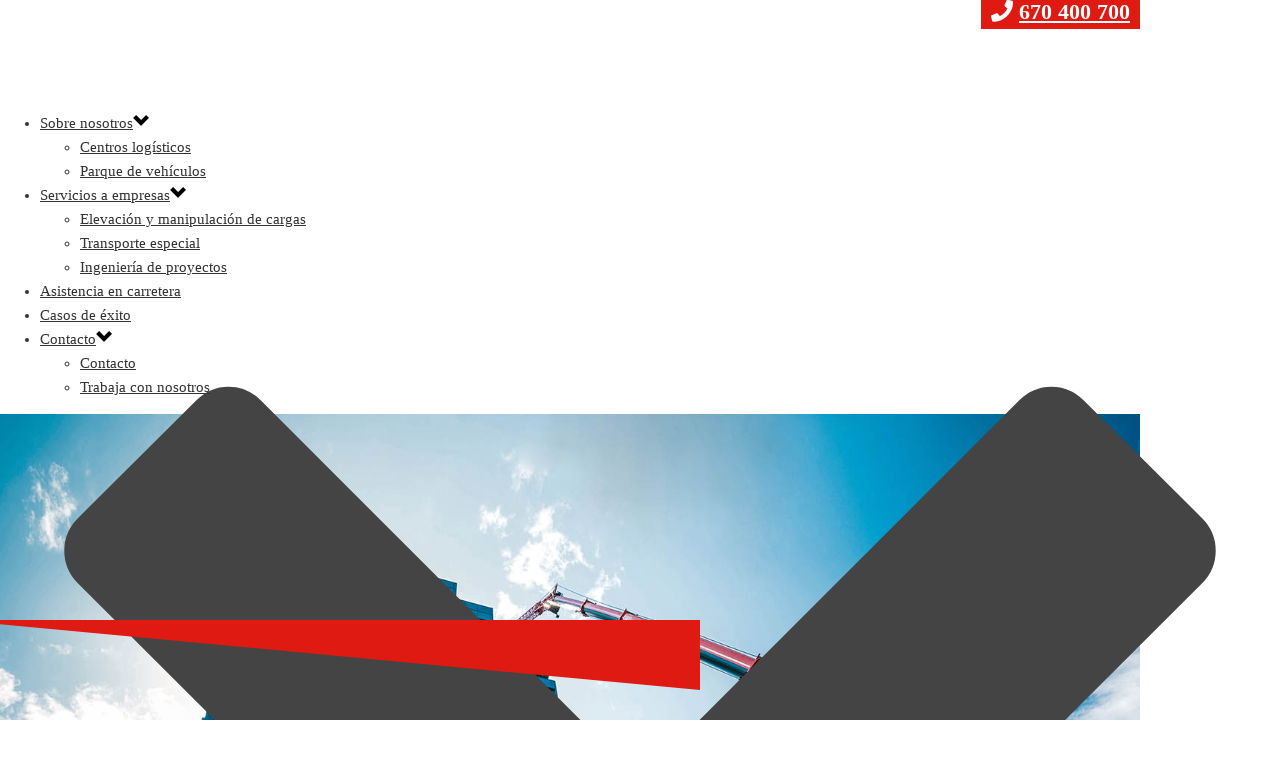

--- FILE ---
content_type: text/html; charset=UTF-8
request_url: https://www.gruascabos.com/sobre-nosotros/
body_size: 14228
content:
<!DOCTYPE html>
<html lang="es" >
<head>
		<meta charset="UTF-8" /><meta name="viewport" content="width=device-width, initial-scale=1.0, minimum-scale=1.0, maximum-scale=1.0, user-scalable=0" /><meta http-equiv="X-UA-Compatible" content="IE=edge,chrome=1" /><meta name="format-detection" content="telephone=no"><title>Sobre nosotros &#8211; Grúas Cabos.</title>
<script type="text/javascript">var ajaxurl = "https://www.gruascabos.com/wp-admin/admin-ajax.php";</script>
		<style id="critical-path-css" type="text/css">
			/* non cached */ body,html{width:100%;height:100%;margin:0;padding:0}.page-preloader{top:0;left:0;z-index:999;position:fixed;height:100%;width:100%;text-align:center}.preloader-preview-area{animation-delay:-.2s;top:50%;-ms-transform:translateY(100%);transform:translateY(100%);margin-top:10px;max-height:calc(50% - 20px);opacity:1;width:100%;text-align:center;position:absolute}.preloader-logo{max-width:90%;top:50%;-ms-transform:translateY(-100%);transform:translateY(-100%);margin:-10px auto 0 auto;max-height:calc(50% - 20px);opacity:1;position:relative}.ball-pulse>div{width:15px;height:15px;border-radius:100%;margin:2px;animation-fill-mode:both;display:inline-block;animation:ball-pulse .75s infinite cubic-bezier(.2,.68,.18,1.08)}.ball-pulse>div:nth-child(1){animation-delay:-.36s}.ball-pulse>div:nth-child(2){animation-delay:-.24s}.ball-pulse>div:nth-child(3){animation-delay:-.12s}@keyframes ball-pulse{0%{transform:scale(1);opacity:1}45%{transform:scale(.1);opacity:.7}80%{transform:scale(1);opacity:1}}.ball-clip-rotate-pulse{position:relative;-ms-transform:translateY(-15px) translateX(-10px);transform:translateY(-15px) translateX(-10px);display:inline-block}.ball-clip-rotate-pulse>div{animation-fill-mode:both;position:absolute;top:0;left:0;border-radius:100%}.ball-clip-rotate-pulse>div:first-child{height:36px;width:36px;top:7px;left:-7px;animation:ball-clip-rotate-pulse-scale 1s 0s cubic-bezier(.09,.57,.49,.9) infinite}.ball-clip-rotate-pulse>div:last-child{position:absolute;width:50px;height:50px;left:-16px;top:-2px;background:0 0;border:2px solid;animation:ball-clip-rotate-pulse-rotate 1s 0s cubic-bezier(.09,.57,.49,.9) infinite;animation-duration:1s}@keyframes ball-clip-rotate-pulse-rotate{0%{transform:rotate(0) scale(1)}50%{transform:rotate(180deg) scale(.6)}100%{transform:rotate(360deg) scale(1)}}@keyframes ball-clip-rotate-pulse-scale{30%{transform:scale(.3)}100%{transform:scale(1)}}@keyframes square-spin{25%{transform:perspective(100px) rotateX(180deg) rotateY(0)}50%{transform:perspective(100px) rotateX(180deg) rotateY(180deg)}75%{transform:perspective(100px) rotateX(0) rotateY(180deg)}100%{transform:perspective(100px) rotateX(0) rotateY(0)}}.square-spin{display:inline-block}.square-spin>div{animation-fill-mode:both;width:50px;height:50px;animation:square-spin 3s 0s cubic-bezier(.09,.57,.49,.9) infinite}.cube-transition{position:relative;-ms-transform:translate(-25px,-25px);transform:translate(-25px,-25px);display:inline-block}.cube-transition>div{animation-fill-mode:both;width:15px;height:15px;position:absolute;top:-5px;left:-5px;animation:cube-transition 1.6s 0s infinite ease-in-out}.cube-transition>div:last-child{animation-delay:-.8s}@keyframes cube-transition{25%{transform:translateX(50px) scale(.5) rotate(-90deg)}50%{transform:translate(50px,50px) rotate(-180deg)}75%{transform:translateY(50px) scale(.5) rotate(-270deg)}100%{transform:rotate(-360deg)}}.ball-scale>div{border-radius:100%;margin:2px;animation-fill-mode:both;display:inline-block;height:60px;width:60px;animation:ball-scale 1s 0s ease-in-out infinite}@keyframes ball-scale{0%{transform:scale(0)}100%{transform:scale(1);opacity:0}}.line-scale>div{animation-fill-mode:both;display:inline-block;width:5px;height:50px;border-radius:2px;margin:2px}.line-scale>div:nth-child(1){animation:line-scale 1s -.5s infinite cubic-bezier(.2,.68,.18,1.08)}.line-scale>div:nth-child(2){animation:line-scale 1s -.4s infinite cubic-bezier(.2,.68,.18,1.08)}.line-scale>div:nth-child(3){animation:line-scale 1s -.3s infinite cubic-bezier(.2,.68,.18,1.08)}.line-scale>div:nth-child(4){animation:line-scale 1s -.2s infinite cubic-bezier(.2,.68,.18,1.08)}.line-scale>div:nth-child(5){animation:line-scale 1s -.1s infinite cubic-bezier(.2,.68,.18,1.08)}@keyframes line-scale{0%{transform:scaley(1)}50%{transform:scaley(.4)}100%{transform:scaley(1)}}.ball-scale-multiple{position:relative;-ms-transform:translateY(30px);transform:translateY(30px);display:inline-block}.ball-scale-multiple>div{border-radius:100%;animation-fill-mode:both;margin:2px;position:absolute;left:-30px;top:0;opacity:0;margin:0;width:50px;height:50px;animation:ball-scale-multiple 1s 0s linear infinite}.ball-scale-multiple>div:nth-child(2){animation-delay:-.2s}.ball-scale-multiple>div:nth-child(3){animation-delay:-.2s}@keyframes ball-scale-multiple{0%{transform:scale(0);opacity:0}5%{opacity:1}100%{transform:scale(1);opacity:0}}.ball-pulse-sync{display:inline-block}.ball-pulse-sync>div{width:15px;height:15px;border-radius:100%;margin:2px;animation-fill-mode:both;display:inline-block}.ball-pulse-sync>div:nth-child(1){animation:ball-pulse-sync .6s -.21s infinite ease-in-out}.ball-pulse-sync>div:nth-child(2){animation:ball-pulse-sync .6s -.14s infinite ease-in-out}.ball-pulse-sync>div:nth-child(3){animation:ball-pulse-sync .6s -70ms infinite ease-in-out}@keyframes ball-pulse-sync{33%{transform:translateY(10px)}66%{transform:translateY(-10px)}100%{transform:translateY(0)}}.transparent-circle{display:inline-block;border-top:.5em solid rgba(255,255,255,.2);border-right:.5em solid rgba(255,255,255,.2);border-bottom:.5em solid rgba(255,255,255,.2);border-left:.5em solid #fff;transform:translateZ(0);animation:transparent-circle 1.1s infinite linear;width:50px;height:50px;border-radius:50%}.transparent-circle:after{border-radius:50%;width:10em;height:10em}@keyframes transparent-circle{0%{transform:rotate(0)}100%{transform:rotate(360deg)}}.ball-spin-fade-loader{position:relative;top:-10px;left:-10px;display:inline-block}.ball-spin-fade-loader>div{width:15px;height:15px;border-radius:100%;margin:2px;animation-fill-mode:both;position:absolute;animation:ball-spin-fade-loader 1s infinite linear}.ball-spin-fade-loader>div:nth-child(1){top:25px;left:0;animation-delay:-.84s;-webkit-animation-delay:-.84s}.ball-spin-fade-loader>div:nth-child(2){top:17.05px;left:17.05px;animation-delay:-.72s;-webkit-animation-delay:-.72s}.ball-spin-fade-loader>div:nth-child(3){top:0;left:25px;animation-delay:-.6s;-webkit-animation-delay:-.6s}.ball-spin-fade-loader>div:nth-child(4){top:-17.05px;left:17.05px;animation-delay:-.48s;-webkit-animation-delay:-.48s}.ball-spin-fade-loader>div:nth-child(5){top:-25px;left:0;animation-delay:-.36s;-webkit-animation-delay:-.36s}.ball-spin-fade-loader>div:nth-child(6){top:-17.05px;left:-17.05px;animation-delay:-.24s;-webkit-animation-delay:-.24s}.ball-spin-fade-loader>div:nth-child(7){top:0;left:-25px;animation-delay:-.12s;-webkit-animation-delay:-.12s}.ball-spin-fade-loader>div:nth-child(8){top:17.05px;left:-17.05px;animation-delay:0s;-webkit-animation-delay:0s}@keyframes ball-spin-fade-loader{50%{opacity:.3;transform:scale(.4)}100%{opacity:1;transform:scale(1)}}		</style>

		<link rel='dns-prefetch' href='//use.fontawesome.com' />
<link rel='dns-prefetch' href='//s.w.org' />
<link rel="alternate" type="application/rss+xml" title="Grúas Cabos. &raquo; Feed" href="https://www.gruascabos.com/feed/" />
<link rel="alternate" type="application/rss+xml" title="Grúas Cabos. &raquo; Feed de los comentarios" href="https://www.gruascabos.com/comments/feed/" />

<link rel="shortcut icon" href="https://www.gruascabos.com/wp-content/uploads/2020/10/favicon.png"  />
<script type="text/javascript">window.abb = {};php = {};window.PHP = {};PHP.ajax = "https://www.gruascabos.com/wp-admin/admin-ajax.php";PHP.wp_p_id = "92";var mk_header_parallax, mk_banner_parallax, mk_page_parallax, mk_footer_parallax, mk_body_parallax;var mk_images_dir = "https://www.gruascabos.com/wp-content/themes/jupiter/assets/images",mk_theme_js_path = "https://www.gruascabos.com/wp-content/themes/jupiter/assets/js",mk_theme_dir = "https://www.gruascabos.com/wp-content/themes/jupiter",mk_captcha_placeholder = "Enter Captcha",mk_captcha_invalid_txt = "Invalid. Try again.",mk_captcha_correct_txt = "Captcha correct.",mk_responsive_nav_width = 1140,mk_vertical_header_back = "Back",mk_vertical_header_anim = "1",mk_check_rtl = true,mk_grid_width = 1140,mk_ajax_search_option = "disable",mk_preloader_bg_color = "#fff",mk_accent_color = "#de1a12",mk_go_to_top =  "true",mk_smooth_scroll =  "true",mk_preloader_bar_color = "#de1a12",mk_preloader_logo = "";var mk_header_parallax = false,mk_banner_parallax = false,mk_footer_parallax = false,mk_body_parallax = false,mk_no_more_posts = "No More Posts",mk_typekit_id   = "",mk_google_fonts = ["Poppins:100italic,200italic,300italic,400italic,500italic,600italic,700italic,800italic,900italic,100,200,300,400,500,600,700,800,900"],mk_global_lazyload = true;</script><link rel='stylesheet' id='wp-block-library-css'  href='https://www.gruascabos.com/wp-includes/css/dist/block-library/style.min.css?ver=5.5.17' type='text/css' media='all' />
<link rel='stylesheet' id='wp-block-library-theme-css'  href='https://www.gruascabos.com/wp-includes/css/dist/block-library/theme.min.css?ver=5.5.17' type='text/css' media='all' />
<link rel='stylesheet' id='contact-form-7-css'  href='https://www.gruascabos.com/wp-content/plugins/contact-form-7/includes/css/styles.css?ver=5.2.2' type='text/css' media='all' />
<link rel='stylesheet' id='cookie-notice-front-css'  href='https://www.gruascabos.com/wp-content/plugins/cookie-notice/css/front.min.css?ver=5.5.17' type='text/css' media='all' />
<link rel='stylesheet' id='hfe-style-css'  href='https://www.gruascabos.com/wp-content/plugins/header-footer-elementor/assets/css/header-footer-elementor.css?ver=1.5.3' type='text/css' media='all' />
<link rel='stylesheet' id='elementor-icons-css'  href='https://www.gruascabos.com/wp-content/plugins/elementor/assets/lib/eicons/css/elementor-icons.min.css?ver=5.9.1' type='text/css' media='all' />
<link rel='stylesheet' id='elementor-animations-css'  href='https://www.gruascabos.com/wp-content/plugins/elementor/assets/lib/animations/animations.min.css?ver=3.0.12' type='text/css' media='all' />
<link rel='stylesheet' id='elementor-frontend-legacy-css'  href='https://www.gruascabos.com/wp-content/plugins/elementor/assets/css/frontend-legacy.min.css?ver=3.0.12' type='text/css' media='all' />
<link rel='stylesheet' id='elementor-frontend-css'  href='https://www.gruascabos.com/wp-content/plugins/elementor/assets/css/frontend.min.css?ver=3.0.12' type='text/css' media='all' />
<link rel='stylesheet' id='elementor-post-8-css'  href='https://www.gruascabos.com/wp-content/uploads/elementor/css/post-8.css?ver=1603229534' type='text/css' media='all' />
<link rel='stylesheet' id='lae-animate-styles-css'  href='https://www.gruascabos.com/wp-content/plugins/addons-for-elementor/assets/css/animate.css?ver=4.4' type='text/css' media='all' />
<link rel='stylesheet' id='lae-sliders-styles-css'  href='https://www.gruascabos.com/wp-content/plugins/addons-for-elementor/assets/css/sliders.css?ver=4.4' type='text/css' media='all' />
<link rel='stylesheet' id='lae-icomoon-styles-css'  href='https://www.gruascabos.com/wp-content/plugins/addons-for-elementor/assets/css/icomoon.css?ver=4.4' type='text/css' media='all' />
<link rel='stylesheet' id='lae-frontend-styles-css'  href='https://www.gruascabos.com/wp-content/plugins/addons-for-elementor/assets/css/lae-frontend.css?ver=4.4' type='text/css' media='all' />
<link rel='stylesheet' id='lae-widgets-styles-css'  href='https://www.gruascabos.com/wp-content/plugins/addons-for-elementor/assets/css/lae-widgets.css?ver=4.4' type='text/css' media='all' />
<link rel='stylesheet' id='elementor-pro-css'  href='https://www.gruascabos.com/wp-content/plugins/elementor-pro/assets/css/frontend.min.css?ver=3.0.5' type='text/css' media='all' />
<link rel='stylesheet' id='elementor-post-92-css'  href='https://www.gruascabos.com/wp-content/uploads/elementor/css/post-92.css?ver=1615226441' type='text/css' media='all' />
<link rel='stylesheet' id='hfe-widgets-style-css'  href='https://www.gruascabos.com/wp-content/plugins/header-footer-elementor/inc/widgets-css/frontend.css?ver=1.5.3' type='text/css' media='all' />
<link rel='stylesheet' id='elementor-post-61-css'  href='https://www.gruascabos.com/wp-content/uploads/elementor/css/post-61.css?ver=1763986057' type='text/css' media='all' />
<link rel='stylesheet' id='theme-styles-css'  href='https://www.gruascabos.com/wp-content/themes/jupiter/assets/stylesheet/min/full-styles.6.7.0.css?ver=1602523541' type='text/css' media='all' />
<style id='theme-styles-inline-css' type='text/css'>

			#wpadminbar {
				-webkit-backface-visibility: hidden;
				backface-visibility: hidden;
				-webkit-perspective: 1000;
				-ms-perspective: 1000;
				perspective: 1000;
				-webkit-transform: translateZ(0px);
				-ms-transform: translateZ(0px);
				transform: translateZ(0px);
			}
			@media screen and (max-width: 600px) {
				#wpadminbar {
					position: fixed !important;
				}
			}
		
body { background-color:#fff; } .hb-custom-header #mk-page-introduce, .mk-header { background-color:; } .hb-custom-header > div, .mk-header-bg { background-color:rgba(255,255,255,0.75); } .mk-classic-nav-bg { background-color:rgba(255,255,255,0.75); } .master-holder-bg { background-color:#fff; } #mk-footer { background-color:#3d4045; } #mk-boxed-layout { -webkit-box-shadow:0 0 0px rgba(0, 0, 0, 0); -moz-box-shadow:0 0 0px rgba(0, 0, 0, 0); box-shadow:0 0 0px rgba(0, 0, 0, 0); } .mk-news-tab .mk-tabs-tabs .is-active a, .mk-fancy-title.pattern-style span, .mk-fancy-title.pattern-style.color-gradient span:after, .page-bg-color { background-color:#fff; } .page-title { font-size:28px; color:; text-transform:none; font-weight:bolder; letter-spacing:1px; } .page-subtitle { font-size:14px; line-height:100%; color:; font-size:14px; text-transform:none; } body { font-family:Poppins } @font-face { font-family:'star'; src:url('https://www.gruascabos.com/wp-content/themes/jupiter/assets/stylesheet/fonts/star/font.eot'); src:url('https://www.gruascabos.com/wp-content/themes/jupiter/assets/stylesheet/fonts/star/font.eot?#iefix') format('embedded-opentype'), url('https://www.gruascabos.com/wp-content/themes/jupiter/assets/stylesheet/fonts/star/font.woff') format('woff'), url('https://www.gruascabos.com/wp-content/themes/jupiter/assets/stylesheet/fonts/star/font.ttf') format('truetype'), url('https://www.gruascabos.com/wp-content/themes/jupiter/assets/stylesheet/fonts/star/font.svg#star') format('svg'); font-weight:normal; font-style:normal; } @font-face { font-family:'WooCommerce'; src:url('https://www.gruascabos.com/wp-content/themes/jupiter/assets/stylesheet/fonts/woocommerce/font.eot'); src:url('https://www.gruascabos.com/wp-content/themes/jupiter/assets/stylesheet/fonts/woocommerce/font.eot?#iefix') format('embedded-opentype'), url('https://www.gruascabos.com/wp-content/themes/jupiter/assets/stylesheet/fonts/woocommerce/font.woff') format('woff'), url('https://www.gruascabos.com/wp-content/themes/jupiter/assets/stylesheet/fonts/woocommerce/font.ttf') format('truetype'), url('https://www.gruascabos.com/wp-content/themes/jupiter/assets/stylesheet/fonts/woocommerce/font.svg#WooCommerce') format('svg'); font-weight:normal; font-style:normal; } h1 { line-height:1.7em !important; } @media (max-width:768px) { h1 { font-size:29px !important; } h2 { font-size:27px !important; } h3 { font-size:23px !important; } h4 { font-size:19px !important; } h5 { font-size:17px !important; } h6 { font-size:16px !important; } } i { color:#de1a12; } .bignumber { font-weight:900 !important; font-size:60px !important; font-style:italic; } .bigphonenumber { display:inline-block; font-style:italic; font-weight:400 !important; font-size:60px !important; background:#de1a12; padding-left:20px; padding-right:20px; } @media (max-width:768px) { .bigphonenumber { font-size:33px !important; font-weight:600 !important; } } .redbackgroundtext { background:#de1a12; padding:0 10px 3px 10px; } .footerphonenumber { color:white; font-style:italic; font-weight:400; font-size:45px; } .redlineafter::after { content:''; display:block; width:40px; height:5px; margin-top:10px; background:#de1a12; } .cn-set-cookie { background:red; color:white; padding:5px 10px; } .cn-more-info { color:white !important; } .mk-header-toolbar-holder { padding:0; text-align:right; margin-bottom:-20px; } .mk-header-toolbar-holder span { font-size:22px; font-weight:600; background:#de1a12; padding:5px 10px !important; color:white !important; } .mk-header-toolbar-holder span i, .mk-header-toolbar-holder span a { color:white !important; font-size:22px; font-weight:600; display:inline-block; } .a-sticky .mk-header-tagline { visibility:hidden !important; } .mk-desktop-logo.dark-logo { display:block; margin-top:-2px; } .lae-portfolio-wrap .lae-portfolio .lae-portfolio-item .entry-summary::before { background:#de1a12; } .lae-read-more a { color:#de1a12 !important; font-style:italic; } .lae-portfolio-wrap .lae-portfolio .lae-portfolio-item .entry-title a { -webkit-transition:all .4s ease-in-out 0s; transition:all .4s ease-in-out 0s; color:#333; text-transform:uppercase; font-style:italic; font-weight:600; } .elementor-slideshow__title { display:none !important; } .page-id-334 i { color:white !important; } span.wpcf7-form-control-wrap { width:100%; } .formcolumnpadding { padding-right:20px !important; } input[type="email"], input[type="password"], input[type="search"], input[type="tel"], input[type="text"], input[type="url"], textarea, select, .page-id-80 .master-holder select:not(.gfield_select) { border:1px solid #de1a12 !important; width:100% !important; font-weight:800; font-size:14px; color:#222 !important; font-style:italic; margin-bottom:20px ; padding:15px; line-height:25px !important; } .wpcf7-textarea { font-family:'Poppins' !important; } input[type="checkbox"], input[type="radio"] { outline:1px solid #de1a12; -moz-appearance:none; -webkit-appearance:none; -o-appearance:none; width:10px; height:10px; margin-right:2px; } input[type="checkbox"]:checked, input[type="radio"]:checked { background:#de1a12; } .wpcf7-list-item-label { margin-top:2px; } ::placeholder, ::-moz-placeholder { font-weight:800; color:#222 !important; font-size:14px; } span.wpcf7-list-item { margin-right:15px; } .form-separator { width:100%; height:1px; background-color:#B3B3B3; margin-top:30px; margin-bottom:30px; } .wpcf7-submit { background-color:#de1a12 !important; font-size:15px !important; padding:18px 27px !important; } .page-id-80 .wpcf7-submit { position:relative !important; left:50% !important; transform:translateX(-50%); }
</style>
<link rel='stylesheet' id='mkhb-render-css'  href='https://www.gruascabos.com/wp-content/themes/jupiter/header-builder/includes/assets/css/mkhb-render.css?ver=6.7.0' type='text/css' media='all' />
<link rel='stylesheet' id='mkhb-row-css'  href='https://www.gruascabos.com/wp-content/themes/jupiter/header-builder/includes/assets/css/mkhb-row.css?ver=6.7.0' type='text/css' media='all' />
<link rel='stylesheet' id='mkhb-column-css'  href='https://www.gruascabos.com/wp-content/themes/jupiter/header-builder/includes/assets/css/mkhb-column.css?ver=6.7.0' type='text/css' media='all' />
<link rel='stylesheet' id='font-awesome-official-css'  href='https://use.fontawesome.com/releases/v5.15.1/css/all.css' type='text/css' media='all' integrity="sha384-vp86vTRFVJgpjF9jiIGPEEqYqlDwgyBgEF109VFjmqGmIY/Y4HV4d3Gp2irVfcrp" crossorigin="anonymous" />
<link rel='stylesheet' id='theme-options-css'  href='https://www.gruascabos.com/wp-content/uploads/mk_assets/theme-options-production-1763985808.css?ver=1763985806' type='text/css' media='all' />
<link rel='stylesheet' id='jupiter-donut-shortcodes-css'  href='https://www.gruascabos.com/wp-content/plugins/jupiter-donut/assets/css/shortcodes-styles.min.css?ver=1.0.8' type='text/css' media='all' />
<link rel='stylesheet' id='mk-style-css'  href='https://www.gruascabos.com/wp-content/themes/jupiter-child/style.css?ver=5.5.17' type='text/css' media='all' />
<link rel='stylesheet' id='font-awesome-official-v4shim-css'  href='https://use.fontawesome.com/releases/v5.15.1/css/v4-shims.css' type='text/css' media='all' integrity="sha384-WCuYjm/u5NsK4s/NfnJeHuMj6zzN2HFyjhBu/SnZJj7eZ6+ds4zqIM3wYgL59Clf" crossorigin="anonymous" />
<style id='font-awesome-official-v4shim-inline-css' type='text/css'>
@font-face {
font-family: "FontAwesome";
src: url("https://use.fontawesome.com/releases/v5.15.1/webfonts/fa-brands-400.eot"),
		url("https://use.fontawesome.com/releases/v5.15.1/webfonts/fa-brands-400.eot?#iefix") format("embedded-opentype"),
		url("https://use.fontawesome.com/releases/v5.15.1/webfonts/fa-brands-400.woff2") format("woff2"),
		url("https://use.fontawesome.com/releases/v5.15.1/webfonts/fa-brands-400.woff") format("woff"),
		url("https://use.fontawesome.com/releases/v5.15.1/webfonts/fa-brands-400.ttf") format("truetype"),
		url("https://use.fontawesome.com/releases/v5.15.1/webfonts/fa-brands-400.svg#fontawesome") format("svg");
}

@font-face {
font-family: "FontAwesome";
src: url("https://use.fontawesome.com/releases/v5.15.1/webfonts/fa-solid-900.eot"),
		url("https://use.fontawesome.com/releases/v5.15.1/webfonts/fa-solid-900.eot?#iefix") format("embedded-opentype"),
		url("https://use.fontawesome.com/releases/v5.15.1/webfonts/fa-solid-900.woff2") format("woff2"),
		url("https://use.fontawesome.com/releases/v5.15.1/webfonts/fa-solid-900.woff") format("woff"),
		url("https://use.fontawesome.com/releases/v5.15.1/webfonts/fa-solid-900.ttf") format("truetype"),
		url("https://use.fontawesome.com/releases/v5.15.1/webfonts/fa-solid-900.svg#fontawesome") format("svg");
}

@font-face {
font-family: "FontAwesome";
src: url("https://use.fontawesome.com/releases/v5.15.1/webfonts/fa-regular-400.eot"),
		url("https://use.fontawesome.com/releases/v5.15.1/webfonts/fa-regular-400.eot?#iefix") format("embedded-opentype"),
		url("https://use.fontawesome.com/releases/v5.15.1/webfonts/fa-regular-400.woff2") format("woff2"),
		url("https://use.fontawesome.com/releases/v5.15.1/webfonts/fa-regular-400.woff") format("woff"),
		url("https://use.fontawesome.com/releases/v5.15.1/webfonts/fa-regular-400.ttf") format("truetype"),
		url("https://use.fontawesome.com/releases/v5.15.1/webfonts/fa-regular-400.svg#fontawesome") format("svg");
unicode-range: U+F004-F005,U+F007,U+F017,U+F022,U+F024,U+F02E,U+F03E,U+F044,U+F057-F059,U+F06E,U+F070,U+F075,U+F07B-F07C,U+F080,U+F086,U+F089,U+F094,U+F09D,U+F0A0,U+F0A4-F0A7,U+F0C5,U+F0C7-F0C8,U+F0E0,U+F0EB,U+F0F3,U+F0F8,U+F0FE,U+F111,U+F118-F11A,U+F11C,U+F133,U+F144,U+F146,U+F14A,U+F14D-F14E,U+F150-F152,U+F15B-F15C,U+F164-F165,U+F185-F186,U+F191-F192,U+F1AD,U+F1C1-F1C9,U+F1CD,U+F1D8,U+F1E3,U+F1EA,U+F1F6,U+F1F9,U+F20A,U+F247-F249,U+F24D,U+F254-F25B,U+F25D,U+F267,U+F271-F274,U+F279,U+F28B,U+F28D,U+F2B5-F2B6,U+F2B9,U+F2BB,U+F2BD,U+F2C1-F2C2,U+F2D0,U+F2D2,U+F2DC,U+F2ED,U+F328,U+F358-F35B,U+F3A5,U+F3D1,U+F410,U+F4AD;
}
</style>
<link rel='stylesheet' id='google-fonts-1-css'  href='https://fonts.googleapis.com/css?family=Roboto%3A100%2C100italic%2C200%2C200italic%2C300%2C300italic%2C400%2C400italic%2C500%2C500italic%2C600%2C600italic%2C700%2C700italic%2C800%2C800italic%2C900%2C900italic%7CRoboto+Slab%3A100%2C100italic%2C200%2C200italic%2C300%2C300italic%2C400%2C400italic%2C500%2C500italic%2C600%2C600italic%2C700%2C700italic%2C800%2C800italic%2C900%2C900italic&#038;ver=5.5.17' type='text/css' media='all' />
<script type='text/javascript' data-noptimize='' data-no-minify='' src='https://www.gruascabos.com/wp-content/themes/jupiter/assets/js/plugins/wp-enqueue/min/webfontloader.js?ver=5.5.17' id='mk-webfontloader-js'></script>
<script type='text/javascript' id='mk-webfontloader-js-after'>
WebFontConfig = {
	timeout: 2000
}

if ( mk_typekit_id.length > 0 ) {
	WebFontConfig.typekit = {
		id: mk_typekit_id
	}
}

if ( mk_google_fonts.length > 0 ) {
	WebFontConfig.google = {
		families:  mk_google_fonts
	}
}

if ( (mk_google_fonts.length > 0 || mk_typekit_id.length > 0) && navigator.userAgent.indexOf("Speed Insights") == -1) {
	WebFont.load( WebFontConfig );
}
		
</script>
<script type='text/javascript' src='https://www.gruascabos.com/wp-includes/js/jquery/jquery.js?ver=1.12.4-wp' id='jquery-core-js'></script>
<script type='text/javascript' id='cookie-notice-front-js-extra'>
/* <![CDATA[ */
var cnArgs = {"ajaxUrl":"https:\/\/www.gruascabos.com\/wp-admin\/admin-ajax.php","nonce":"80dea22ef1","hideEffect":"fade","position":"bottom","onScroll":"0","onScrollOffset":"100","onClick":"0","cookieName":"cookie_notice_accepted","cookieTime":"2592000","cookieTimeRejected":"2592000","cookiePath":"\/","cookieDomain":"","redirection":"0","cache":"0","refuse":"0","revokeCookies":"0","revokeCookiesOpt":"automatic","secure":"1","coronabarActive":"0"};
/* ]]> */
</script>
<script type='text/javascript' src='https://www.gruascabos.com/wp-content/plugins/cookie-notice/js/front.min.js?ver=1.3.2' id='cookie-notice-front-js'></script>
<script type='text/javascript' id='wpgmza_data-js-extra'>
/* <![CDATA[ */
var wpgmza_google_api_status = {"message":"Enqueued","code":"ENQUEUED"};
/* ]]> */
</script>
<script type='text/javascript' src='https://www.gruascabos.com/wp-content/plugins/wp-google-maps/wpgmza_data.js?ver=5.5.17' id='wpgmza_data-js'></script>
<link rel="https://api.w.org/" href="https://www.gruascabos.com/wp-json/" /><link rel="alternate" type="application/json" href="https://www.gruascabos.com/wp-json/wp/v2/pages/92" /><link rel="EditURI" type="application/rsd+xml" title="RSD" href="https://www.gruascabos.com/xmlrpc.php?rsd" />
<link rel="wlwmanifest" type="application/wlwmanifest+xml" href="https://www.gruascabos.com/wp-includes/wlwmanifest.xml" /> 
<meta name="generator" content="WordPress 5.5.17" />
<link rel="canonical" href="https://www.gruascabos.com/sobre-nosotros/" />
<link rel='shortlink' href='https://www.gruascabos.com/?p=92' />
<link rel="alternate" type="application/json+oembed" href="https://www.gruascabos.com/wp-json/oembed/1.0/embed?url=https%3A%2F%2Fwww.gruascabos.com%2Fsobre-nosotros%2F" />
<link rel="alternate" type="text/xml+oembed" href="https://www.gruascabos.com/wp-json/oembed/1.0/embed?url=https%3A%2F%2Fwww.gruascabos.com%2Fsobre-nosotros%2F&#038;format=xml" />
        <script type="text/javascript">
            (function () {
                window.lae_fs = {can_use_premium_code: false};
            })();
        </script>
        <meta itemprop="author" content="" /><meta itemprop="datePublished" content="16 de octubre de 2020" /><meta itemprop="dateModified" content="8 de marzo de 2021" /><meta itemprop="publisher" content="Grúas Cabos." /><script> var isTest = false; </script><style type="text/css">.recentcomments a{display:inline !important;padding:0 !important;margin:0 !important;}</style><meta name="generator" content="Powered by WPBakery Page Builder - drag and drop page builder for WordPress."/>
<meta name="generator" content="Jupiter Child Theme " /><noscript><style> .wpb_animate_when_almost_visible { opacity: 1; }</style></noscript>	</head>

<body data-rsssl=1 class="page-template-default page page-id-92 page-parent cookies-not-set ehf-footer ehf-template-jupiter ehf-stylesheet-jupiter-child wpb-js-composer js-comp-ver-6.2.0 vc_responsive elementor-default elementor-kit-8 elementor-page elementor-page-92" itemscope="itemscope" itemtype="https://schema.org/WebPage"  data-adminbar="">
	
	<!-- Target for scroll anchors to achieve native browser bahaviour + possible enhancements like smooth scrolling -->
	<div id="top-of-page"></div>

		<div id="mk-boxed-layout">

			<div id="mk-theme-container" class="trans-header">

				 
    <header data-height='90'
                data-sticky-height='55'
                data-responsive-height='90'
                data-transparent-skin='light'
                data-header-style='1'
                data-sticky-style='fixed'
                data-sticky-offset='header' id="mk-header-1" class="mk-header header-style-1 header-align-left  toolbar-true menu-hover-2 sticky-style-fixed mk-background-stretch boxed-header  transparent-header light-skin bg-false" role="banner" itemscope="itemscope" itemtype="https://schema.org/WPHeader" >
                    <div class="mk-header-holder">
                                
<div class="mk-header-toolbar">

			<div class="mk-grid header-grid">
	
		<div class="mk-header-toolbar-holder">

		<span class="mk-header-tagline"><i class="fas fa-phone"></i> <a href="tel: 670 400 700">670 400 700</a></span>
		</div>

			</div>
	
</div>
                <div class="mk-header-inner add-header-height">

                    <div class="mk-header-bg "></div>

                                            <div class="mk-toolbar-resposnive-icon"><svg  class="mk-svg-icon" data-name="mk-icon-chevron-down" data-cacheid="icon-6970342d4210a" xmlns="http://www.w3.org/2000/svg" viewBox="0 0 1792 1792"><path d="M1683 808l-742 741q-19 19-45 19t-45-19l-742-741q-19-19-19-45.5t19-45.5l166-165q19-19 45-19t45 19l531 531 531-531q19-19 45-19t45 19l166 165q19 19 19 45.5t-19 45.5z"/></svg></div>
                    
                                                <div class="mk-grid header-grid">
                    
                            <div class="mk-header-nav-container one-row-style menu-hover-style-2" role="navigation" itemscope="itemscope" itemtype="https://schema.org/SiteNavigationElement" >
                                <nav class="mk-main-navigation js-main-nav"><ul id="menu-main-menu" class="main-navigation-ul"><li id="menu-item-104" class="menu-item menu-item-type-post_type menu-item-object-page current-menu-item page_item page-item-92 current_page_item menu-item-has-children no-mega-menu"><a class="menu-item-link js-smooth-scroll"  href="https://www.gruascabos.com/sobre-nosotros/">Sobre nosotros</a>
<ul style="" class="sub-menu ">
	<li id="menu-item-181" class="menu-item menu-item-type-post_type menu-item-object-page"><a class="menu-item-link js-smooth-scroll"  href="https://www.gruascabos.com/sobre-nosotros/centros-logisticos/">Centros logísticos</a></li>
	<li id="menu-item-368" class="menu-item menu-item-type-post_type menu-item-object-page"><a class="menu-item-link js-smooth-scroll"  href="https://www.gruascabos.com/sobre-nosotros/parque-de-vehiculos/">Parque de vehículos</a></li>
</ul>
</li>
<li id="menu-item-346" class="menu-item menu-item-type-post_type menu-item-object-page menu-item-has-children no-mega-menu"><a class="menu-item-link js-smooth-scroll"  href="https://www.gruascabos.com/servicios-a-empresas/">Servicios a empresas</a>
<ul style="" class="sub-menu ">
	<li id="menu-item-348" class="menu-item menu-item-type-post_type menu-item-object-page"><a class="menu-item-link js-smooth-scroll"  href="https://www.gruascabos.com/servicios-a-empresas/elevacion-y-manipulacion-de-cargas/">Elevación y manipulación de cargas</a></li>
	<li id="menu-item-349" class="menu-item menu-item-type-post_type menu-item-object-page"><a class="menu-item-link js-smooth-scroll"  href="https://www.gruascabos.com/servicios-a-empresas/transporte-especial/">Transporte especial</a></li>
	<li id="menu-item-347" class="menu-item menu-item-type-post_type menu-item-object-page"><a class="menu-item-link js-smooth-scroll"  href="https://www.gruascabos.com/servicios-a-empresas/ingenieria-de-proyectos/">Ingeniería de proyectos</a></li>
</ul>
</li>
<li id="menu-item-182" class="menu-item menu-item-type-post_type menu-item-object-page no-mega-menu"><a class="menu-item-link js-smooth-scroll"  href="https://www.gruascabos.com/asistencia-en-caretera/">Asistencia en carretera</a></li>
<li id="menu-item-140" class="menu-item menu-item-type-post_type menu-item-object-page no-mega-menu"><a class="menu-item-link js-smooth-scroll"  href="https://www.gruascabos.com/casos-de-exito/">Casos de éxito</a></li>
<li id="menu-item-141" class="menu-item menu-item-type-post_type menu-item-object-page menu-item-has-children no-mega-menu"><a class="menu-item-link js-smooth-scroll"  href="https://www.gruascabos.com/contacto/">Contacto</a>
<ul style="" class="sub-menu ">
	<li id="menu-item-142" class="menu-item menu-item-type-post_type menu-item-object-page"><a class="menu-item-link js-smooth-scroll"  href="https://www.gruascabos.com/contacto/">Contacto</a></li>
	<li id="menu-item-105" class="menu-item menu-item-type-post_type menu-item-object-page"><a class="menu-item-link js-smooth-scroll"  href="https://www.gruascabos.com/trabaja-con-nosotros/">Trabaja con nosotros</a></li>
</ul>
</li>
</ul></nav>                            </div>
                            
<div class="mk-nav-responsive-link">
    <div class="mk-css-icon-menu">
        <div class="mk-css-icon-menu-line-1"></div>
        <div class="mk-css-icon-menu-line-2"></div>
        <div class="mk-css-icon-menu-line-3"></div>
    </div>
</div>	<div class=" header-logo fit-logo-img add-header-height  ">
		<a href="https://www.gruascabos.com/" title="Grúas Cabos.">

			<img class="mk-desktop-logo dark-logo "
				title="Transporte especial. Elevación y montaje de cargas. Asistencia en carretera.Ingeniería."
				alt="Transporte especial. Elevación y montaje de cargas. Asistencia en carretera.Ingeniería."
				src="https://www.gruascabos.com/wp-content/uploads/2020/10/cabos-logo-baseline.png" />

			
			
					</a>
	</div>

                                            </div>
                    
                    <div class="mk-header-right">
                                            </div>

                </div>
                
<div class="mk-responsive-wrap">

	<nav class="menu-main-menu-container"><ul id="menu-main-menu-1" class="mk-responsive-nav"><li id="responsive-menu-item-104" class="menu-item menu-item-type-post_type menu-item-object-page current-menu-item page_item page-item-92 current_page_item menu-item-has-children"><a class="menu-item-link js-smooth-scroll"  href="https://www.gruascabos.com/sobre-nosotros/">Sobre nosotros</a><span class="mk-nav-arrow mk-nav-sub-closed"><svg  class="mk-svg-icon" data-name="mk-moon-arrow-down" data-cacheid="icon-6970342d45b4e" style=" height:16px; width: 16px; "  xmlns="http://www.w3.org/2000/svg" viewBox="0 0 512 512"><path d="M512 192l-96-96-160 160-160-160-96 96 256 255.999z"/></svg></span>
<ul class="sub-menu ">
	<li id="responsive-menu-item-181" class="menu-item menu-item-type-post_type menu-item-object-page"><a class="menu-item-link js-smooth-scroll"  href="https://www.gruascabos.com/sobre-nosotros/centros-logisticos/">Centros logísticos</a></li>
	<li id="responsive-menu-item-368" class="menu-item menu-item-type-post_type menu-item-object-page"><a class="menu-item-link js-smooth-scroll"  href="https://www.gruascabos.com/sobre-nosotros/parque-de-vehiculos/">Parque de vehículos</a></li>
</ul>
</li>
<li id="responsive-menu-item-346" class="menu-item menu-item-type-post_type menu-item-object-page menu-item-has-children"><a class="menu-item-link js-smooth-scroll"  href="https://www.gruascabos.com/servicios-a-empresas/">Servicios a empresas</a><span class="mk-nav-arrow mk-nav-sub-closed"><svg  class="mk-svg-icon" data-name="mk-moon-arrow-down" data-cacheid="icon-6970342d45cc2" style=" height:16px; width: 16px; "  xmlns="http://www.w3.org/2000/svg" viewBox="0 0 512 512"><path d="M512 192l-96-96-160 160-160-160-96 96 256 255.999z"/></svg></span>
<ul class="sub-menu ">
	<li id="responsive-menu-item-348" class="menu-item menu-item-type-post_type menu-item-object-page"><a class="menu-item-link js-smooth-scroll"  href="https://www.gruascabos.com/servicios-a-empresas/elevacion-y-manipulacion-de-cargas/">Elevación y manipulación de cargas</a></li>
	<li id="responsive-menu-item-349" class="menu-item menu-item-type-post_type menu-item-object-page"><a class="menu-item-link js-smooth-scroll"  href="https://www.gruascabos.com/servicios-a-empresas/transporte-especial/">Transporte especial</a></li>
	<li id="responsive-menu-item-347" class="menu-item menu-item-type-post_type menu-item-object-page"><a class="menu-item-link js-smooth-scroll"  href="https://www.gruascabos.com/servicios-a-empresas/ingenieria-de-proyectos/">Ingeniería de proyectos</a></li>
</ul>
</li>
<li id="responsive-menu-item-182" class="menu-item menu-item-type-post_type menu-item-object-page"><a class="menu-item-link js-smooth-scroll"  href="https://www.gruascabos.com/asistencia-en-caretera/">Asistencia en carretera</a></li>
<li id="responsive-menu-item-140" class="menu-item menu-item-type-post_type menu-item-object-page"><a class="menu-item-link js-smooth-scroll"  href="https://www.gruascabos.com/casos-de-exito/">Casos de éxito</a></li>
<li id="responsive-menu-item-141" class="menu-item menu-item-type-post_type menu-item-object-page menu-item-has-children"><a class="menu-item-link js-smooth-scroll"  href="https://www.gruascabos.com/contacto/">Contacto</a><span class="mk-nav-arrow mk-nav-sub-closed"><svg  class="mk-svg-icon" data-name="mk-moon-arrow-down" data-cacheid="icon-6970342d45e59" style=" height:16px; width: 16px; "  xmlns="http://www.w3.org/2000/svg" viewBox="0 0 512 512"><path d="M512 192l-96-96-160 160-160-160-96 96 256 255.999z"/></svg></span>
<ul class="sub-menu ">
	<li id="responsive-menu-item-142" class="menu-item menu-item-type-post_type menu-item-object-page"><a class="menu-item-link js-smooth-scroll"  href="https://www.gruascabos.com/contacto/">Contacto</a></li>
	<li id="responsive-menu-item-105" class="menu-item menu-item-type-post_type menu-item-object-page"><a class="menu-item-link js-smooth-scroll"  href="https://www.gruascabos.com/trabaja-con-nosotros/">Trabaja con nosotros</a></li>
</ul>
</li>
</ul></nav>
		

</div>
        
            </div>
        
                        
    </header>

		<div id="theme-page" class="master-holder  clearfix" itemscope="itemscope" itemtype="https://schema.org/Blog" >
			<div class="master-holder-bg-holder">
				<div id="theme-page-bg" class="master-holder-bg js-el"  ></div>
			</div>
			<div class="mk-main-wrapper-holder">
				<div id="mk-page-id-92" class="theme-page-wrapper mk-main-wrapper mk-grid full-layout no-padding">
					<div class="theme-content no-padding" itemprop="mainEntityOfPage">
									<div data-elementor-type="wp-page" data-elementor-id="92" class="elementor elementor-92" data-elementor-settings="[]">
						<div class="elementor-inner">
							<div class="elementor-section-wrap">
							<section class="elementor-section elementor-top-section elementor-element elementor-element-6eabd4a elementor-section-stretched elementor-section-boxed elementor-section-height-default elementor-section-height-default" data-id="6eabd4a" data-element_type="section" data-settings="{&quot;stretch_section&quot;:&quot;section-stretched&quot;,&quot;background_background&quot;:&quot;classic&quot;,&quot;shape_divider_bottom&quot;:&quot;tilt&quot;}">
					<div class="elementor-shape elementor-shape-bottom" data-negative="false">
			<svg xmlns="http://www.w3.org/2000/svg" viewBox="0 0 1000 100" preserveAspectRatio="none">
	<path class="elementor-shape-fill" d="M0,6V0h1000v100L0,6z"/>
</svg>		</div>
					<div class="elementor-container elementor-column-gap-default">
							<div class="elementor-row">
					<div class="elementor-column elementor-col-100 elementor-top-column elementor-element elementor-element-b5ab07c" data-id="b5ab07c" data-element_type="column">
			<div class="elementor-column-wrap elementor-element-populated">
							<div class="elementor-widget-wrap">
						<div class="elementor-element elementor-element-673c2d7 elementor-widget elementor-widget-text-editor" data-id="673c2d7" data-element_type="widget" data-widget_type="text-editor.default">
				<div class="elementor-widget-container">
					<div class="elementor-text-editor elementor-clearfix"><h1><span class="redbackgroundtext">Sobre nosotros</span></h1></div>
				</div>
				</div>
						</div>
					</div>
		</div>
								</div>
					</div>
		</section>
				<section class="elementor-section elementor-top-section elementor-element elementor-element-5b18269 elementor-section-stretched elementor-section-boxed elementor-section-height-default elementor-section-height-default" data-id="5b18269" data-element_type="section" data-settings="{&quot;stretch_section&quot;:&quot;section-stretched&quot;,&quot;background_background&quot;:&quot;classic&quot;}">
						<div class="elementor-container elementor-column-gap-default">
							<div class="elementor-row">
					<div class="elementor-column elementor-col-100 elementor-top-column elementor-element elementor-element-3048bd7" data-id="3048bd7" data-element_type="column">
			<div class="elementor-column-wrap elementor-element-populated">
							<div class="elementor-widget-wrap">
						<div class="elementor-element elementor-element-b26004e elementor-widget elementor-widget-text-editor" data-id="b26004e" data-element_type="widget" data-widget_type="text-editor.default">
				<div class="elementor-widget-container">
					<div class="elementor-text-editor elementor-clearfix"><h3>Nuestra trayectoria en logística terrestre nos sitúa en posición de innovar</h3></div>
				</div>
				</div>
						</div>
					</div>
		</div>
								</div>
					</div>
		</section>
				<section class="elementor-section elementor-top-section elementor-element elementor-element-5a7d39a elementor-section-stretched elementor-section-boxed elementor-section-height-default elementor-section-height-default" data-id="5a7d39a" data-element_type="section" data-settings="{&quot;stretch_section&quot;:&quot;section-stretched&quot;}">
						<div class="elementor-container elementor-column-gap-default">
							<div class="elementor-row">
					<div class="elementor-column elementor-col-100 elementor-top-column elementor-element elementor-element-5557a4c" data-id="5557a4c" data-element_type="column">
			<div class="elementor-column-wrap elementor-element-populated">
							<div class="elementor-widget-wrap">
						<div class="elementor-element elementor-element-d491ad2 elementor-widget elementor-widget-text-editor" data-id="d491ad2" data-element_type="widget" data-widget_type="text-editor.default">
				<div class="elementor-widget-container">
					<div class="elementor-text-editor elementor-clearfix"><h4>Grutrans Cabos es una empresa dedicada al servicio de grúas, transporte, especial, camiones grúa y auxilio en carretera referente en la zona de Lleida y provincia, teniendo varias delegaciones en Torrefarrera y Pont de Suert (Lleida), Fraga (Huesca) y Bujaraloz (Zaragoza).</h4></div>
				</div>
				</div>
						</div>
					</div>
		</div>
								</div>
					</div>
		</section>
				<section class="elementor-section elementor-top-section elementor-element elementor-element-cdd182a elementor-section-stretched elementor-section-boxed elementor-section-height-default elementor-section-height-default" data-id="cdd182a" data-element_type="section" data-settings="{&quot;stretch_section&quot;:&quot;section-stretched&quot;}">
						<div class="elementor-container elementor-column-gap-default">
							<div class="elementor-row">
					<div class="elementor-column elementor-col-50 elementor-top-column elementor-element elementor-element-1b4ff51" data-id="1b4ff51" data-element_type="column">
			<div class="elementor-column-wrap elementor-element-populated">
							<div class="elementor-widget-wrap">
						<div class="elementor-element elementor-element-201a3a0 elementor-widget elementor-widget-text-editor" data-id="201a3a0" data-element_type="widget" data-widget_type="text-editor.default">
				<div class="elementor-widget-container">
					<div class="elementor-text-editor elementor-clearfix"><p>Fundada en 1980 con un único vehículo, fue creciendo poco a poco para poder satisfacer las necesidades de los clientes hasta actualmente disponer de un parque de maquinaria de más de 50 vehículos totalmente actualizados a las necesidades de cada cliente.</p></div>
				</div>
				</div>
						</div>
					</div>
		</div>
				<div class="elementor-column elementor-col-50 elementor-top-column elementor-element elementor-element-a855596" data-id="a855596" data-element_type="column">
			<div class="elementor-column-wrap elementor-element-populated">
							<div class="elementor-widget-wrap">
						<div class="elementor-element elementor-element-5e5b51b elementor-widget elementor-widget-text-editor" data-id="5e5b51b" data-element_type="widget" data-widget_type="text-editor.default">
				<div class="elementor-widget-container">
					<div class="elementor-text-editor elementor-clearfix"><p>Gracias a esta experiencia acumulada, y con la misma visión de ofrecer un servicio integral a las necesidades logísticas de las empresas, hemos habilitado un departamento de ingeniería del transporte y la elevación de mercancías.</p></div>
				</div>
				</div>
						</div>
					</div>
		</div>
								</div>
					</div>
		</section>
				<section class="elementor-section elementor-top-section elementor-element elementor-element-a51843f elementor-section-stretched elementor-section-boxed elementor-section-height-default elementor-section-height-default" data-id="a51843f" data-element_type="section" data-settings="{&quot;stretch_section&quot;:&quot;section-stretched&quot;,&quot;background_background&quot;:&quot;classic&quot;,&quot;shape_divider_bottom&quot;:&quot;tilt&quot;}">
					<div class="elementor-shape elementor-shape-bottom" data-negative="false">
			<svg xmlns="http://www.w3.org/2000/svg" viewBox="0 0 1000 100" preserveAspectRatio="none">
	<path class="elementor-shape-fill" d="M0,6V0h1000v100L0,6z"/>
</svg>		</div>
					<div class="elementor-container elementor-column-gap-default">
							<div class="elementor-row">
					<div class="elementor-column elementor-col-100 elementor-top-column elementor-element elementor-element-5df8038" data-id="5df8038" data-element_type="column">
			<div class="elementor-column-wrap elementor-element-populated">
							<div class="elementor-widget-wrap">
						<div class="elementor-element elementor-element-bd8e370 elementor-invisible elementor-widget elementor-widget-text-editor" data-id="bd8e370" data-element_type="widget" data-settings="{&quot;_animation&quot;:&quot;lightSpeedIn&quot;}" data-widget_type="text-editor.default">
				<div class="elementor-widget-container">
					<div class="elementor-text-editor elementor-clearfix"><h2>Nuestra filosofía se basa en dos pilares fundamentales</h2></div>
				</div>
				</div>
				<div class="elementor-element elementor-element-1c13007 elementor-widget-divider--view-line elementor-widget elementor-widget-divider" data-id="1c13007" data-element_type="widget" data-widget_type="divider.default">
				<div class="elementor-widget-container">
					<div class="elementor-divider">
			<span class="elementor-divider-separator">
						</span>
		</div>
				</div>
				</div>
						</div>
					</div>
		</div>
								</div>
					</div>
		</section>
				<section class="elementor-section elementor-top-section elementor-element elementor-element-6ddaa61 elementor-section-stretched elementor-section-boxed elementor-section-height-default elementor-section-height-default" data-id="6ddaa61" data-element_type="section" data-settings="{&quot;stretch_section&quot;:&quot;section-stretched&quot;}">
						<div class="elementor-container elementor-column-gap-default">
							<div class="elementor-row">
					<div class="elementor-column elementor-col-50 elementor-top-column elementor-element elementor-element-b9a2eaf" data-id="b9a2eaf" data-element_type="column">
			<div class="elementor-column-wrap elementor-element-populated">
							<div class="elementor-widget-wrap">
						<div class="elementor-element elementor-element-d9cd259 elementor-widget elementor-widget-text-editor" data-id="d9cd259" data-element_type="widget" data-widget_type="text-editor.default">
				<div class="elementor-widget-container">
					<div class="elementor-text-editor elementor-clearfix"><h4 class="bignumber">1</h4></div>
				</div>
				</div>
						</div>
					</div>
		</div>
				<div class="elementor-column elementor-col-50 elementor-top-column elementor-element elementor-element-0e8a94b" data-id="0e8a94b" data-element_type="column">
			<div class="elementor-column-wrap elementor-element-populated">
							<div class="elementor-widget-wrap">
						<div class="elementor-element elementor-element-35b14a1 elementor-widget elementor-widget-text-editor" data-id="35b14a1" data-element_type="widget" data-widget_type="text-editor.default">
				<div class="elementor-widget-container">
					<div class="elementor-text-editor elementor-clearfix"><h4 style="color:#de1a12">Capacidad de respuesta ante cualquier eventualidad</h4></div>
				</div>
				</div>
				<div class="elementor-element elementor-element-c73a36b elementor-widget elementor-widget-text-editor" data-id="c73a36b" data-element_type="widget" data-widget_type="text-editor.default">
				<div class="elementor-widget-container">
					<div class="elementor-text-editor elementor-clearfix"><p>Es por ello que contamos con <strong>una ubicación estratégica, en una de las zonas con más tráfico comercial de España</strong>, contando con delegaciones en Torrefarrera (Lleida), Fraga (Huesca) y Bujaraloz (Zaragoza) y con números de atención al cliente 24 horas y 365 días al año.</p></div>
				</div>
				</div>
						</div>
					</div>
		</div>
								</div>
					</div>
		</section>
				<section class="elementor-section elementor-top-section elementor-element elementor-element-6e0b1ff elementor-section-stretched elementor-section-boxed elementor-section-height-default elementor-section-height-default" data-id="6e0b1ff" data-element_type="section" data-settings="{&quot;stretch_section&quot;:&quot;section-stretched&quot;}">
						<div class="elementor-container elementor-column-gap-default">
							<div class="elementor-row">
					<div class="elementor-column elementor-col-50 elementor-top-column elementor-element elementor-element-ac5ffd2" data-id="ac5ffd2" data-element_type="column">
			<div class="elementor-column-wrap elementor-element-populated">
							<div class="elementor-widget-wrap">
						<div class="elementor-element elementor-element-3bb8ca6 elementor-widget elementor-widget-text-editor" data-id="3bb8ca6" data-element_type="widget" data-widget_type="text-editor.default">
				<div class="elementor-widget-container">
					<div class="elementor-text-editor elementor-clearfix"><h4 class="bignumber">2</h4></div>
				</div>
				</div>
						</div>
					</div>
		</div>
				<div class="elementor-column elementor-col-50 elementor-top-column elementor-element elementor-element-f653c6f" data-id="f653c6f" data-element_type="column">
			<div class="elementor-column-wrap elementor-element-populated">
							<div class="elementor-widget-wrap">
						<div class="elementor-element elementor-element-16ff139 elementor-widget elementor-widget-text-editor" data-id="16ff139" data-element_type="widget" data-widget_type="text-editor.default">
				<div class="elementor-widget-container">
					<div class="elementor-text-editor elementor-clearfix"><h4 style="color: #de1a12;">Con nosotros tendrá todas sus necesidades logísticas cubiertas</h4></div>
				</div>
				</div>
				<div class="elementor-element elementor-element-70cd26b elementor-widget elementor-widget-text-editor" data-id="70cd26b" data-element_type="widget" data-widget_type="text-editor.default">
				<div class="elementor-widget-container">
					<div class="elementor-text-editor elementor-clearfix"><p>Entre nuestros servicios se encuentra el depósito de vehículos, servicio de grúas, transporte especial, camiones grúa, y auxilio en carretera 24 horas referente en las provincias de Lleida, Huesca y Zaragoza.</p><p>Para ello <strong>contamos con el siguiente parque de vehículos y servicios especiales</strong>:</p><p><i class="fas fa-arrow-right"></i> Instalaciones para depositar vehículos, hacer cambios de carga y cualquier tipo de reparación.<br /><i class="fas fa-arrow-right"></i> 12 Grúas autopropulsadas desde 30 a 300tn.<br /><i class="fas fa-arrow-right"></i> 16 góndolas para el transporte especial de todas medidas de 24tn a 450tn de carga con góndolas autopropulsadas<br /><i class="fas fa-arrow-right"></i> 25 camiones auto cargantes desde 8tn a 100tn de todas las medidas.<br /><i class="fas fa-arrow-right"></i> 2 góndolas especial para el remolcaje de tractoras.<br /><i class="fas fa-arrow-right"></i> Cinco grúas de gran tonelaje para asistencia<br /><i class="fas fa-arrow-right"></i> Servicio de mecánico y electricista 24h.<br /><i class="fas fa-arrow-right"></i> Maquina para fabricar y reparar manguitos de alta presión.<br /><i class="fas fa-arrow-right"></i> Reparación de neumáticos 24h</p></div>
				</div>
				</div>
						</div>
					</div>
		</div>
								</div>
					</div>
		</section>
				<section class="elementor-section elementor-top-section elementor-element elementor-element-f482bf8 elementor-section-stretched elementor-section-boxed elementor-section-height-default elementor-section-height-default" data-id="f482bf8" data-element_type="section" data-settings="{&quot;stretch_section&quot;:&quot;section-stretched&quot;,&quot;background_background&quot;:&quot;classic&quot;,&quot;shape_divider_bottom&quot;:&quot;tilt&quot;}">
					<div class="elementor-shape elementor-shape-bottom" data-negative="false">
			<svg xmlns="http://www.w3.org/2000/svg" viewBox="0 0 1000 100" preserveAspectRatio="none">
	<path class="elementor-shape-fill" d="M0,6V0h1000v100L0,6z"/>
</svg>		</div>
					<div class="elementor-container elementor-column-gap-default">
							<div class="elementor-row">
					<div class="elementor-column elementor-col-100 elementor-top-column elementor-element elementor-element-2a41b81" data-id="2a41b81" data-element_type="column">
			<div class="elementor-column-wrap elementor-element-populated">
							<div class="elementor-widget-wrap">
						<div class="elementor-element elementor-element-ecc7ab3 elementor-invisible elementor-widget elementor-widget-text-editor" data-id="ecc7ab3" data-element_type="widget" data-settings="{&quot;_animation&quot;:&quot;lightSpeedIn&quot;}" data-widget_type="text-editor.default">
				<div class="elementor-widget-container">
					<div class="elementor-text-editor elementor-clearfix"><h2>Descubra más sobre Grúas Cabos</h2></div>
				</div>
				</div>
				<section class="elementor-section elementor-inner-section elementor-element elementor-element-adf05e9 elementor-section-boxed elementor-section-height-default elementor-section-height-default" data-id="adf05e9" data-element_type="section">
						<div class="elementor-container elementor-column-gap-default">
							<div class="elementor-row">
					<div class="elementor-column elementor-col-50 elementor-inner-column elementor-element elementor-element-058c705" data-id="058c705" data-element_type="column">
			<div class="elementor-column-wrap elementor-element-populated">
							<div class="elementor-widget-wrap">
						<div class="elementor-element elementor-element-e166d28 elementor-align-right elementor-mobile-align-center elementor-widget elementor-widget-button" data-id="e166d28" data-element_type="widget" data-widget_type="button.default">
				<div class="elementor-widget-container">
					<div class="elementor-button-wrapper">
			<a href="#" class="elementor-button-link elementor-button elementor-size-md" role="button">
						<span class="elementor-button-content-wrapper">
						<span class="elementor-button-text">Parque de vehículos</span>
		</span>
					</a>
		</div>
				</div>
				</div>
						</div>
					</div>
		</div>
				<div class="elementor-column elementor-col-50 elementor-inner-column elementor-element elementor-element-1932a41" data-id="1932a41" data-element_type="column">
			<div class="elementor-column-wrap elementor-element-populated">
							<div class="elementor-widget-wrap">
						<div class="elementor-element elementor-element-a90a9fd elementor-align-left elementor-mobile-align-center elementor-widget elementor-widget-button" data-id="a90a9fd" data-element_type="widget" data-widget_type="button.default">
				<div class="elementor-widget-container">
					<div class="elementor-button-wrapper">
			<a href="#" class="elementor-button-link elementor-button elementor-size-md" role="button">
						<span class="elementor-button-content-wrapper">
						<span class="elementor-button-text">CENTROS LOGÍSTICOS</span>
		</span>
					</a>
		</div>
				</div>
				</div>
						</div>
					</div>
		</div>
								</div>
					</div>
		</section>
						</div>
					</div>
		</div>
								</div>
					</div>
		</section>
				<section class="elementor-section elementor-top-section elementor-element elementor-element-b4fa0de elementor-section-stretched elementor-section-boxed elementor-section-height-default elementor-section-height-default" data-id="b4fa0de" data-element_type="section" data-settings="{&quot;stretch_section&quot;:&quot;section-stretched&quot;}">
						<div class="elementor-container elementor-column-gap-default">
							<div class="elementor-row">
					<div class="elementor-column elementor-col-100 elementor-top-column elementor-element elementor-element-0b838e2" data-id="0b838e2" data-element_type="column">
			<div class="elementor-column-wrap elementor-element-populated">
							<div class="elementor-widget-wrap">
						<div class="elementor-element elementor-element-6d5cedb elementor-widget elementor-widget-image" data-id="6d5cedb" data-element_type="widget" data-widget_type="image.default">
				<div class="elementor-widget-container">
					<div class="elementor-image">
										<img width="268" height="134" src="https://www.gruascabos.com/wp-content/uploads/2020/10/icono-grua.jpg" class="attachment-full size-full" alt="" loading="lazy" itemprop="image" />											</div>
				</div>
				</div>
				<div class="elementor-element elementor-element-52f5355 elementor-widget elementor-widget-text-editor" data-id="52f5355" data-element_type="widget" data-widget_type="text-editor.default">
				<div class="elementor-widget-container">
					<div class="elementor-text-editor elementor-clearfix"><h1 style="color:#de1a12">Cuente siempre con nosotros</h1></div>
				</div>
				</div>
				<div class="elementor-element elementor-element-cf31aec elementor-widget elementor-widget-text-editor" data-id="cf31aec" data-element_type="widget" data-widget_type="text-editor.default">
				<div class="elementor-widget-container">
					<div class="elementor-text-editor elementor-clearfix"><h5>Respondemos ante cualquier eventualidad, 24 horas, 365 días al año.</h5></div>
				</div>
				</div>
				<div class="elementor-element elementor-element-39c9341 elementor-widget elementor-widget-text-editor" data-id="39c9341" data-element_type="widget" data-widget_type="text-editor.default">
				<div class="elementor-widget-container">
					<div class="elementor-text-editor elementor-clearfix"><h2 class="bigphonenumber">670 400 700</h2></div>
				</div>
				</div>
						</div>
					</div>
		</div>
								</div>
					</div>
		</section>
				<section class="elementor-section elementor-top-section elementor-element elementor-element-d687f10 elementor-section-stretched elementor-section-boxed elementor-section-height-default elementor-section-height-default" data-id="d687f10" data-element_type="section" data-settings="{&quot;stretch_section&quot;:&quot;section-stretched&quot;}">
						<div class="elementor-container elementor-column-gap-default">
							<div class="elementor-row">
					<div class="elementor-column elementor-col-50 elementor-top-column elementor-element elementor-element-af7bf73" data-id="af7bf73" data-element_type="column">
			<div class="elementor-column-wrap elementor-element-populated">
							<div class="elementor-widget-wrap">
						<div class="elementor-element elementor-element-71c028a elementor-align-right elementor-mobile-align-center elementor-widget elementor-widget-button" data-id="71c028a" data-element_type="widget" data-widget_type="button.default">
				<div class="elementor-widget-container">
					<div class="elementor-button-wrapper">
			<a href="tel:+34%20670%20400%20700" class="elementor-button-link elementor-button elementor-size-md" role="button">
						<span class="elementor-button-content-wrapper">
						<span class="elementor-button-text">LLAME AHORA</span>
		</span>
					</a>
		</div>
				</div>
				</div>
						</div>
					</div>
		</div>
				<div class="elementor-column elementor-col-50 elementor-top-column elementor-element elementor-element-e572008" data-id="e572008" data-element_type="column">
			<div class="elementor-column-wrap elementor-element-populated">
							<div class="elementor-widget-wrap">
						<div class="elementor-element elementor-element-dacb4f3 elementor-align-left elementor-mobile-align-center elementor-widget elementor-widget-button" data-id="dacb4f3" data-element_type="widget" data-widget_type="button.default">
				<div class="elementor-widget-container">
					<div class="elementor-button-wrapper">
			<a href="https://www.gruascabos.com/contacto/" class="elementor-button-link elementor-button elementor-size-md" role="button">
						<span class="elementor-button-content-wrapper">
						<span class="elementor-button-text">SOLICITE PRESUPUESTO</span>
		</span>
					</a>
		</div>
				</div>
				</div>
						</div>
					</div>
		</div>
								</div>
					</div>
		</section>
						</div>
						</div>
					</div>
				<div class="clearboth"></div>
									<div class="clearboth"></div>
											</div>
										<div class="clearboth"></div>
				</div>
			</div>
					</div>


		<footer itemtype="https://schema.org/WPFooter" itemscope="itemscope" id="colophon" role="contentinfo">
			<div class='footer-width-fixer'>		<div data-elementor-type="wp-post" data-elementor-id="61" class="elementor elementor-61" data-elementor-settings="[]">
						<div class="elementor-inner">
							<div class="elementor-section-wrap">
							<section class="elementor-section elementor-top-section elementor-element elementor-element-0a2918b elementor-section-boxed elementor-section-height-default elementor-section-height-default" data-id="0a2918b" data-element_type="section" data-settings="{&quot;background_background&quot;:&quot;classic&quot;}">
						<div class="elementor-container elementor-column-gap-default">
							<div class="elementor-row">
					<div class="elementor-column elementor-col-100 elementor-top-column elementor-element elementor-element-3a65ee8" data-id="3a65ee8" data-element_type="column">
			<div class="elementor-column-wrap elementor-element-populated">
							<div class="elementor-widget-wrap">
						<section class="elementor-section elementor-inner-section elementor-element elementor-element-045107f elementor-section-content-middle elementor-section-boxed elementor-section-height-default elementor-section-height-default" data-id="045107f" data-element_type="section">
						<div class="elementor-container elementor-column-gap-default">
							<div class="elementor-row">
					<div class="elementor-column elementor-col-33 elementor-inner-column elementor-element elementor-element-c3dbe8b" data-id="c3dbe8b" data-element_type="column">
			<div class="elementor-column-wrap elementor-element-populated">
							<div class="elementor-widget-wrap">
						<div class="elementor-element elementor-element-cb09b6a elementor-widget elementor-widget-image" data-id="cb09b6a" data-element_type="widget" data-widget_type="image.default">
				<div class="elementor-widget-container">
					<div class="elementor-image">
											<a href="https://www.gruascabos.com/">
							<img width="884" height="299" src="https://www.gruascabos.com/wp-content/uploads/2020/10/cabos-logo-negativo.png" class="attachment-full size-full" alt="" loading="lazy" srcset="https://www.gruascabos.com/wp-content/uploads/2020/10/cabos-logo-negativo.png 884w, https://www.gruascabos.com/wp-content/uploads/2020/10/cabos-logo-negativo-300x101.png 300w, https://www.gruascabos.com/wp-content/uploads/2020/10/cabos-logo-negativo-768x260.png 768w" sizes="(max-width: 884px) 100vw, 884px" itemprop="image" />								</a>
											</div>
				</div>
				</div>
						</div>
					</div>
		</div>
				<div class="elementor-column elementor-col-33 elementor-inner-column elementor-element elementor-element-6fe5726" data-id="6fe5726" data-element_type="column">
			<div class="elementor-column-wrap elementor-element-populated">
							<div class="elementor-widget-wrap">
						<div class="elementor-element elementor-element-f96bef4 hfe-nav-menu__align-center hfe-nav-menu__breakpoint-none hfe-submenu-icon-arrow elementor-widget elementor-widget-navigation-menu" data-id="f96bef4" data-element_type="widget" data-widget_type="navigation-menu.default">
				<div class="elementor-widget-container">
						<div class="hfe-nav-menu hfe-layout-vertical hfe-nav-menu-layout vertical" data-layout="vertical">
				<div class="hfe-nav-menu__toggle elementor-clickable">
					<div class="hfe-nav-menu-icon">
											</div>
				</div>
				<nav class="hfe-nav-menu__layout-vertical hfe-nav-menu__submenu-arrow" data-toggle-icon="" data-close-icon="" data-full-width=""><ul id="menu-1-f96bef4" class="hfe-nav-menu"><li id="menu-item-104" class="menu-item menu-item-type-post_type menu-item-object-page current-menu-item page_item page-item-92 current_page_item menu-item-has-children parent hfe-has-submenu hfe-creative-menu"><div class="hfe-has-submenu-container"><a href="https://www.gruascabos.com/sobre-nosotros/" class = "hfe-menu-item">Sobre nosotros<span class='hfe-menu-toggle sub-arrow hfe-menu-child-0'><i class='fa'></i></span></a></div>
<ul class="sub-menu">
	<li id="menu-item-181" class="menu-item menu-item-type-post_type menu-item-object-page hfe-creative-menu"><a href="https://www.gruascabos.com/sobre-nosotros/centros-logisticos/" class = "hfe-sub-menu-item">Centros logísticos</a></li>
	<li id="menu-item-368" class="menu-item menu-item-type-post_type menu-item-object-page hfe-creative-menu"><a href="https://www.gruascabos.com/sobre-nosotros/parque-de-vehiculos/" class = "hfe-sub-menu-item">Parque de vehículos</a></li>
</ul>
</li>
<li id="menu-item-346" class="menu-item menu-item-type-post_type menu-item-object-page menu-item-has-children parent hfe-has-submenu hfe-creative-menu"><div class="hfe-has-submenu-container"><a href="https://www.gruascabos.com/servicios-a-empresas/" class = "hfe-menu-item">Servicios a empresas<span class='hfe-menu-toggle sub-arrow hfe-menu-child-0'><i class='fa'></i></span></a></div>
<ul class="sub-menu">
	<li id="menu-item-348" class="menu-item menu-item-type-post_type menu-item-object-page hfe-creative-menu"><a href="https://www.gruascabos.com/servicios-a-empresas/elevacion-y-manipulacion-de-cargas/" class = "hfe-sub-menu-item">Elevación y manipulación de cargas</a></li>
	<li id="menu-item-349" class="menu-item menu-item-type-post_type menu-item-object-page hfe-creative-menu"><a href="https://www.gruascabos.com/servicios-a-empresas/transporte-especial/" class = "hfe-sub-menu-item">Transporte especial</a></li>
	<li id="menu-item-347" class="menu-item menu-item-type-post_type menu-item-object-page hfe-creative-menu"><a href="https://www.gruascabos.com/servicios-a-empresas/ingenieria-de-proyectos/" class = "hfe-sub-menu-item">Ingeniería de proyectos</a></li>
</ul>
</li>
<li id="menu-item-182" class="menu-item menu-item-type-post_type menu-item-object-page parent hfe-creative-menu"><a href="https://www.gruascabos.com/asistencia-en-caretera/" class = "hfe-menu-item">Asistencia en carretera</a></li>
<li id="menu-item-140" class="menu-item menu-item-type-post_type menu-item-object-page parent hfe-creative-menu"><a href="https://www.gruascabos.com/casos-de-exito/" class = "hfe-menu-item">Casos de éxito</a></li>
<li id="menu-item-141" class="menu-item menu-item-type-post_type menu-item-object-page menu-item-has-children parent hfe-has-submenu hfe-creative-menu"><div class="hfe-has-submenu-container"><a href="https://www.gruascabos.com/contacto/" class = "hfe-menu-item">Contacto<span class='hfe-menu-toggle sub-arrow hfe-menu-child-0'><i class='fa'></i></span></a></div>
<ul class="sub-menu">
	<li id="menu-item-142" class="menu-item menu-item-type-post_type menu-item-object-page hfe-creative-menu"><a href="https://www.gruascabos.com/contacto/" class = "hfe-sub-menu-item">Contacto</a></li>
	<li id="menu-item-105" class="menu-item menu-item-type-post_type menu-item-object-page hfe-creative-menu"><a href="https://www.gruascabos.com/trabaja-con-nosotros/" class = "hfe-sub-menu-item">Trabaja con nosotros</a></li>
</ul>
</li>
</ul></nav>              
			</div>
					</div>
				</div>
						</div>
					</div>
		</div>
				<div class="elementor-column elementor-col-33 elementor-inner-column elementor-element elementor-element-ca6bbc4" data-id="ca6bbc4" data-element_type="column">
			<div class="elementor-column-wrap elementor-element-populated">
							<div class="elementor-widget-wrap">
						<div class="elementor-element elementor-element-20b1aa1 elementor-widget elementor-widget-text-editor" data-id="20b1aa1" data-element_type="widget" data-widget_type="text-editor.default">
				<div class="elementor-widget-container">
					<div class="elementor-text-editor elementor-clearfix"><span class="footerphonenumber">670 400 700</span> </div>
				</div>
				</div>
				<div class="elementor-element elementor-element-fc69e1f elementor-align-center elementor-widget elementor-widget-button" data-id="fc69e1f" data-element_type="widget" data-widget_type="button.default">
				<div class="elementor-widget-container">
					<div class="elementor-button-wrapper">
			<a href="tel:+34%20670%20400%20700" class="elementor-button-link elementor-button elementor-size-md" role="button">
						<span class="elementor-button-content-wrapper">
						<span class="elementor-button-text">LLAME AHORA</span>
		</span>
					</a>
		</div>
				</div>
				</div>
				<div class="elementor-element elementor-element-f570c2c elementor-align-center elementor-widget elementor-widget-button" data-id="f570c2c" data-element_type="widget" data-widget_type="button.default">
				<div class="elementor-widget-container">
					<div class="elementor-button-wrapper">
			<a href="https://www.gruascabos.com/contacto/" class="elementor-button-link elementor-button elementor-size-md" role="button">
						<span class="elementor-button-content-wrapper">
						<span class="elementor-button-text">SOLICITE PRESUPUESTO</span>
		</span>
					</a>
		</div>
				</div>
				</div>
						</div>
					</div>
		</div>
								</div>
					</div>
		</section>
				<section class="elementor-section elementor-inner-section elementor-element elementor-element-3cff14f elementor-section-boxed elementor-section-height-default elementor-section-height-default" data-id="3cff14f" data-element_type="section">
						<div class="elementor-container elementor-column-gap-default">
							<div class="elementor-row">
					<div class="elementor-column elementor-col-100 elementor-inner-column elementor-element elementor-element-68f7512" data-id="68f7512" data-element_type="column">
			<div class="elementor-column-wrap elementor-element-populated">
							<div class="elementor-widget-wrap">
						<div class="elementor-element elementor-element-d934d79 elementor-widget elementor-widget-text-editor" data-id="d934d79" data-element_type="widget" data-widget_type="text-editor.default">
				<div class="elementor-widget-container">
					<div class="elementor-text-editor elementor-clearfix"><span style="color: #9f9f9f;">© 2020 Grup CABOS | <a style="color: #9f9f9f;" href="https://www.gruascabos.com/politica-de-privacidad/">Política de Privacidad</a> | <a style="color: #9f9f9f;" href="https://www.gruascabos.com/politica-de-cookies/">Política de Cookies</a> | <a style="color: #9f9f9f;" href="https://www.gruascabos.com/financiado-por-la-union-europea-nextgenerationeu/">Financiado por la Unión Europea – NextGenerationEU</a><br>
Diseño y desarrollo: <a style="color: #9f9f9f;" title="Diseño y desarrollo web en Huesca, Lleida, Binéfar, Sobrarbe" href="https://www.barbitania.com/" target="_blank" rel="noopener">Barbitania</a></span></div>
				</div>
				</div>
						</div>
					</div>
		</div>
								</div>
					</div>
		</section>
						</div>
					</div>
		</div>
								</div>
					</div>
		</section>
						</div>
						</div>
					</div>
		</div>		</footer>
	<style type='text/css'></style><script type="text/javascript">
    php = {
        hasAdminbar: false,
        json: (null != null) ? null : "",
        jsPath: 'https://www.gruascabos.com/wp-content/themes/jupiter/assets/js'
      };
    </script><script type='text/javascript' id='contact-form-7-js-extra'>
/* <![CDATA[ */
var wpcf7 = {"apiSettings":{"root":"https:\/\/www.gruascabos.com\/wp-json\/contact-form-7\/v1","namespace":"contact-form-7\/v1"}};
/* ]]> */
</script>
<script type='text/javascript' src='https://www.gruascabos.com/wp-content/plugins/contact-form-7/includes/js/scripts.js?ver=5.2.2' id='contact-form-7-js'></script>
<script type='text/javascript' src='https://www.gruascabos.com/wp-content/themes/jupiter/assets/js/plugins/wp-enqueue/min/smoothscroll.js?ver=1602523540' id='smoothscroll-js'></script>
<script type='text/javascript' src='https://www.gruascabos.com/wp-content/themes/jupiter/assets/js/min/full-scripts.6.7.0.js?ver=1602523540' id='theme-scripts-js'></script>
<script type='text/javascript' src='https://www.gruascabos.com/wp-content/themes/jupiter/header-builder/includes/assets/js/mkhb-render.js?ver=6.7.0' id='mkhb-render-js'></script>
<script type='text/javascript' src='https://www.gruascabos.com/wp-content/themes/jupiter/header-builder/includes/assets/js/mkhb-column.js?ver=6.7.0' id='mkhb-column-js'></script>
<script type='text/javascript' id='jupiter-donut-shortcodes-js-extra'>
/* <![CDATA[ */
var jupiterDonutVars = {"themeDir":"https:\/\/www.gruascabos.com\/wp-content\/themes\/jupiter","assetsUrl":"https:\/\/www.gruascabos.com\/wp-content\/plugins\/jupiter-donut\/assets","gridWidth":"1140","ajaxUrl":"https:\/\/www.gruascabos.com\/wp-admin\/admin-ajax.php"};
/* ]]> */
</script>
<script type='text/javascript' src='https://www.gruascabos.com/wp-content/plugins/jupiter-donut/assets/js/shortcodes-scripts.min.js?ver=1.0.8' id='jupiter-donut-shortcodes-js'></script>
<script type='text/javascript' src='https://www.gruascabos.com/wp-includes/js/wp-embed.min.js?ver=5.5.17' id='wp-embed-js'></script>
<script type='text/javascript' src='https://www.gruascabos.com/wp-content/plugins/header-footer-elementor/inc/js/frontend.js?ver=1.5.3' id='hfe-frontend-js-js'></script>
<script type='text/javascript' src='https://www.gruascabos.com/wp-content/plugins/elementor/assets/js/frontend-modules.min.js?ver=3.0.12' id='elementor-frontend-modules-js'></script>
<script type='text/javascript' src='https://www.gruascabos.com/wp-content/plugins/elementor-pro/assets/lib/sticky/jquery.sticky.min.js?ver=3.0.5' id='elementor-sticky-js'></script>
<script type='text/javascript' id='elementor-pro-frontend-js-before'>
var ElementorProFrontendConfig = {"ajaxurl":"https:\/\/www.gruascabos.com\/wp-admin\/admin-ajax.php","nonce":"ac86b6188d","i18n":{"toc_no_headings_found":"No headings were found on this page."},"shareButtonsNetworks":{"facebook":{"title":"Facebook","has_counter":true},"twitter":{"title":"Twitter"},"google":{"title":"Google+","has_counter":true},"linkedin":{"title":"LinkedIn","has_counter":true},"pinterest":{"title":"Pinterest","has_counter":true},"reddit":{"title":"Reddit","has_counter":true},"vk":{"title":"VK","has_counter":true},"odnoklassniki":{"title":"OK","has_counter":true},"tumblr":{"title":"Tumblr"},"delicious":{"title":"Delicious"},"digg":{"title":"Digg"},"skype":{"title":"Skype"},"stumbleupon":{"title":"StumbleUpon","has_counter":true},"mix":{"title":"Mix"},"telegram":{"title":"Telegram"},"pocket":{"title":"Pocket","has_counter":true},"xing":{"title":"XING","has_counter":true},"whatsapp":{"title":"WhatsApp"},"email":{"title":"Email"},"print":{"title":"Print"},"weixin":{"title":"WeChat"},"weibo":{"title":"Weibo"}},"facebook_sdk":{"lang":"es_ES","app_id":""},"lottie":{"defaultAnimationUrl":"https:\/\/www.gruascabos.com\/wp-content\/plugins\/elementor-pro\/modules\/lottie\/assets\/animations\/default.json"}};
</script>
<script type='text/javascript' src='https://www.gruascabos.com/wp-content/plugins/elementor-pro/assets/js/frontend.min.js?ver=3.0.5' id='elementor-pro-frontend-js'></script>
<script type='text/javascript' src='https://www.gruascabos.com/wp-includes/js/jquery/ui/position.min.js?ver=1.11.4' id='jquery-ui-position-js'></script>
<script type='text/javascript' src='https://www.gruascabos.com/wp-content/plugins/elementor/assets/lib/dialog/dialog.min.js?ver=4.8.1' id='elementor-dialog-js'></script>
<script type='text/javascript' src='https://www.gruascabos.com/wp-content/plugins/elementor/assets/lib/waypoints/waypoints.min.js?ver=4.0.2' id='elementor-waypoints-js'></script>
<script type='text/javascript' src='https://www.gruascabos.com/wp-content/plugins/elementor/assets/lib/swiper/swiper.min.js?ver=5.3.6' id='swiper-js'></script>
<script type='text/javascript' src='https://www.gruascabos.com/wp-content/plugins/elementor/assets/lib/share-link/share-link.min.js?ver=3.0.12' id='share-link-js'></script>
<script type='text/javascript' id='elementor-frontend-js-before'>
var elementorFrontendConfig = {"environmentMode":{"edit":false,"wpPreview":false},"i18n":{"shareOnFacebook":"Compartir en Facebook","shareOnTwitter":"Compartir en Twitter","pinIt":"Pinear","download":"Descargar","downloadImage":"Descargar imagen","fullscreen":"Pantalla completa","zoom":"Zoom","share":"Compartir","playVideo":"Reproducir v\u00eddeo","previous":"Anterior","next":"Siguiente","close":"Cerrar"},"is_rtl":false,"breakpoints":{"xs":0,"sm":480,"md":768,"lg":1025,"xl":1440,"xxl":1600},"version":"3.0.12","is_static":false,"legacyMode":{"elementWrappers":true},"urls":{"assets":"https:\/\/www.gruascabos.com\/wp-content\/plugins\/elementor\/assets\/"},"settings":{"page":[],"editorPreferences":[]},"kit":{"global_image_lightbox":"yes","lightbox_enable_counter":"yes","lightbox_enable_fullscreen":"yes","lightbox_enable_zoom":"yes","lightbox_enable_share":"yes","lightbox_title_src":"title","lightbox_description_src":"description"},"post":{"id":92,"title":"Sobre%20nosotros%20%E2%80%93%20Gr%C3%BAas%20Cabos.","excerpt":"","featuredImage":false}};
</script>
<script type='text/javascript' src='https://www.gruascabos.com/wp-content/plugins/elementor/assets/js/frontend.min.js?ver=3.0.12' id='elementor-frontend-js'></script>
<script type="text/javascript">	window.get = {};	window.get.captcha = function(enteredCaptcha) {
                  return jQuery.get(ajaxurl, { action : "mk_validate_captcha_input", captcha: enteredCaptcha });
              	};</script>
		<!-- Cookie Notice plugin v1.3.2 by Digital Factory https://dfactory.eu/ -->
		<div id="cookie-notice" role="banner" class="cookie-notice-hidden cookie-revoke-hidden cn-position-bottom" aria-label="Cookie Notice" style="background-color: rgba(0,0,0,1);"><div class="cookie-notice-container" style="color: #fff;"><span id="cn-notice-text" class="cn-text-container">Usamos cookies para asegurar que te damos la mejor experiencia en nuestra web. Si continúas usando este sitio, asumiremos que estás de acuerdo con ello.</span><span id="cn-notice-buttons" class="cn-buttons-container"><a href="#" id="cn-accept-cookie" data-cookie-set="accept" class="cn-set-cookie cn-button" aria-label="DE ACUERDO">DE ACUERDO</a><a href="https://www.gruascabos.com/politica-de-cookies/" target="_blank" id="cn-more-info" class="cn-more-info cn-button" aria-label="Política de Cookies">Política de Cookies</a></span><a href="javascript:void(0);" id="cn-close-notice" data-cookie-set="accept" class="cn-close-icon" aria-label="DE ACUERDO"></a></div>
			
		</div>
		<!-- / Cookie Notice plugin --></body>
</html> 


--- FILE ---
content_type: text/css
request_url: https://www.gruascabos.com/wp-content/uploads/elementor/css/post-92.css?ver=1615226441
body_size: 1069
content:
.elementor-92 .elementor-element.elementor-element-6eabd4a:not(.elementor-motion-effects-element-type-background), .elementor-92 .elementor-element.elementor-element-6eabd4a > .elementor-motion-effects-container > .elementor-motion-effects-layer{background-image:url("http://www.gruascabos.com/wp-content/uploads/2020/10/sobre-nosotros-banner.jpg");background-position:center center;background-repeat:no-repeat;background-size:cover;}.elementor-92 .elementor-element.elementor-element-6eabd4a{transition:background 0.3s, border 0.3s, border-radius 0.3s, box-shadow 0.3s;padding:206px 0px 128px 0px;}.elementor-92 .elementor-element.elementor-element-6eabd4a > .elementor-background-overlay{transition:background 0.3s, border-radius 0.3s, opacity 0.3s;}.elementor-92 .elementor-element.elementor-element-6eabd4a > .elementor-shape-bottom .elementor-shape-fill{fill:#DE1A12;}.elementor-92 .elementor-element.elementor-element-6eabd4a > .elementor-shape-bottom svg{height:70px;}.elementor-92 .elementor-element.elementor-element-673c2d7 .elementor-text-editor{text-align:center;}.elementor-92 .elementor-element.elementor-element-5b18269:not(.elementor-motion-effects-element-type-background), .elementor-92 .elementor-element.elementor-element-5b18269 > .elementor-motion-effects-container > .elementor-motion-effects-layer{background-color:#DE1A12;}.elementor-92 .elementor-element.elementor-element-5b18269{transition:background 0.3s, border 0.3s, border-radius 0.3s, box-shadow 0.3s;padding:17px 0px 26px 0px;}.elementor-92 .elementor-element.elementor-element-5b18269 > .elementor-background-overlay{transition:background 0.3s, border-radius 0.3s, opacity 0.3s;}.elementor-92 .elementor-element.elementor-element-b26004e .elementor-text-editor{text-align:center;}.elementor-92 .elementor-element.elementor-element-5a7d39a{margin-top:40px;margin-bottom:0px;}.elementor-92 .elementor-element.elementor-element-d491ad2 .elementor-text-editor{text-align:center;}.elementor-92 .elementor-element.elementor-element-cdd182a{margin-top:10px;margin-bottom:0px;}.elementor-92 .elementor-element.elementor-element-201a3a0 .elementor-text-editor{text-align:center;}.elementor-92 .elementor-element.elementor-element-5e5b51b .elementor-text-editor{text-align:center;}.elementor-92 .elementor-element.elementor-element-a51843f:not(.elementor-motion-effects-element-type-background), .elementor-92 .elementor-element.elementor-element-a51843f > .elementor-motion-effects-container > .elementor-motion-effects-layer{background-image:url("http://www.gruascabos.com/wp-content/uploads/2020/10/fondo-instalacion-silos-con-grua.jpg");background-position:center center;background-repeat:no-repeat;background-size:cover;}.elementor-92 .elementor-element.elementor-element-a51843f{transition:background 0.3s, border 0.3s, border-radius 0.3s, box-shadow 0.3s;margin-top:30px;margin-bottom:0px;padding:60px 0px 80px 0px;}.elementor-92 .elementor-element.elementor-element-a51843f > .elementor-background-overlay{transition:background 0.3s, border-radius 0.3s, opacity 0.3s;}.elementor-92 .elementor-element.elementor-element-a51843f > .elementor-shape-bottom svg{height:65px;transform:translateX(-50%) rotateY(180deg);}.elementor-92 .elementor-element.elementor-element-bd8e370 .elementor-text-editor{text-align:center;}.elementor-92 .elementor-element.elementor-element-bd8e370 > .elementor-widget-container{margin:0px 0px -20px 0px;}.elementor-92 .elementor-element.elementor-element-1c13007{--divider-border-style:solid;--divider-color:#DE1A12;--divider-border-width:8px;}.elementor-92 .elementor-element.elementor-element-1c13007 .elementor-divider-separator{width:238px;margin:0 auto;margin-center:0;}.elementor-92 .elementor-element.elementor-element-1c13007 .elementor-divider{text-align:center;padding-top:5px;padding-bottom:5px;}.elementor-92 .elementor-element.elementor-element-6ddaa61{margin-top:20px;margin-bottom:0px;}.elementor-92 .elementor-element.elementor-element-d9cd259 .elementor-text-editor{text-align:right;}.elementor-92 .elementor-element.elementor-element-0e8a94b > .elementor-element-populated{padding:25px 0px 0px 20px;}.elementor-92 .elementor-element.elementor-element-6e0b1ff{margin-top:20px;margin-bottom:0px;}.elementor-92 .elementor-element.elementor-element-3bb8ca6 .elementor-text-editor{text-align:right;}.elementor-92 .elementor-element.elementor-element-f653c6f > .elementor-element-populated{padding:25px 0px 0px 20px;}.elementor-92 .elementor-element.elementor-element-f482bf8:not(.elementor-motion-effects-element-type-background), .elementor-92 .elementor-element.elementor-element-f482bf8 > .elementor-motion-effects-container > .elementor-motion-effects-layer{background-image:url("http://www.gruascabos.com/wp-content/uploads/2020/10/sobre-nosotros-fondo.jpg");background-position:center center;background-repeat:no-repeat;background-size:cover;}.elementor-92 .elementor-element.elementor-element-f482bf8{transition:background 0.3s, border 0.3s, border-radius 0.3s, box-shadow 0.3s;margin-top:30px;margin-bottom:0px;padding:60px 0px 96px 0px;}.elementor-92 .elementor-element.elementor-element-f482bf8 > .elementor-background-overlay{transition:background 0.3s, border-radius 0.3s, opacity 0.3s;}.elementor-92 .elementor-element.elementor-element-f482bf8 > .elementor-shape-bottom svg{height:65px;}.elementor-92 .elementor-element.elementor-element-ecc7ab3 .elementor-text-editor{text-align:center;}.elementor-92 .elementor-element.elementor-element-ecc7ab3 > .elementor-widget-container{margin:0px 0px -20px 0px;}.elementor-92 .elementor-element.elementor-element-adf05e9{margin-top:20px;margin-bottom:0px;}.elementor-92 .elementor-element.elementor-element-e166d28 .elementor-button{font-weight:600;text-transform:uppercase;background-color:#FFFFFF00;border-style:solid;border-width:2px 2px 2px 2px;border-radius:0px 0px 0px 0px;}.elementor-92 .elementor-element.elementor-element-e166d28 .elementor-button:hover, .elementor-92 .elementor-element.elementor-element-e166d28 .elementor-button:focus{color:#DE1A12;background-color:#FFFFFF;border-color:#FFFFFF;}.elementor-92 .elementor-element.elementor-element-e166d28 .elementor-button:hover svg, .elementor-92 .elementor-element.elementor-element-e166d28 .elementor-button:focus svg{fill:#DE1A12;}.elementor-92 .elementor-element.elementor-element-a90a9fd .elementor-button{font-weight:600;background-color:#FFFFFF00;border-style:solid;border-width:2px 2px 2px 2px;border-radius:0px 0px 0px 0px;}.elementor-92 .elementor-element.elementor-element-a90a9fd .elementor-button:hover, .elementor-92 .elementor-element.elementor-element-a90a9fd .elementor-button:focus{color:#DE1A12;background-color:#FFFFFF;border-color:#FFFFFF;}.elementor-92 .elementor-element.elementor-element-a90a9fd .elementor-button:hover svg, .elementor-92 .elementor-element.elementor-element-a90a9fd .elementor-button:focus svg{fill:#DE1A12;}.elementor-92 .elementor-element.elementor-element-b4fa0de{margin-top:40px;margin-bottom:0px;}.elementor-92 .elementor-element.elementor-element-6d5cedb{text-align:center;}.elementor-92 .elementor-element.elementor-element-6d5cedb .elementor-image img{width:94px;}.elementor-92 .elementor-element.elementor-element-52f5355 .elementor-text-editor{text-align:center;}.elementor-92 .elementor-element.elementor-element-52f5355 > .elementor-widget-container{margin:0px 0px -17px 0px;}.elementor-92 .elementor-element.elementor-element-cf31aec .elementor-text-editor{text-align:center;}.elementor-92 .elementor-element.elementor-element-39c9341 .elementor-text-editor{text-align:center;}.elementor-92 .elementor-element.elementor-element-d687f10{margin-top:0px;margin-bottom:80px;}.elementor-92 .elementor-element.elementor-element-71c028a .elementor-button{font-weight:600;text-transform:uppercase;background-color:#333333;border-style:solid;border-width:1px 1px 1px 1px;border-color:#333333;border-radius:0px 0px 0px 0px;}.elementor-92 .elementor-element.elementor-element-71c028a .elementor-button:hover, .elementor-92 .elementor-element.elementor-element-71c028a .elementor-button:focus{color:#FFFFFF;background-color:#DE1A12;border-color:#DE1A12;}.elementor-92 .elementor-element.elementor-element-71c028a .elementor-button:hover svg, .elementor-92 .elementor-element.elementor-element-71c028a .elementor-button:focus svg{fill:#FFFFFF;}.elementor-92 .elementor-element.elementor-element-71c028a > .elementor-widget-container{margin:10px 0px 0px 0px;}.elementor-92 .elementor-element.elementor-element-dacb4f3 .elementor-button{font-weight:600;text-transform:uppercase;fill:#333333;color:#333333;background-color:#FFFFFF;border-style:solid;border-width:1px 1px 1px 1px;border-color:#DE1A12;border-radius:0px 0px 0px 0px;}.elementor-92 .elementor-element.elementor-element-dacb4f3 .elementor-button:hover, .elementor-92 .elementor-element.elementor-element-dacb4f3 .elementor-button:focus{color:#FFFFFF;background-color:#DE1A12;}.elementor-92 .elementor-element.elementor-element-dacb4f3 .elementor-button:hover svg, .elementor-92 .elementor-element.elementor-element-dacb4f3 .elementor-button:focus svg{fill:#FFFFFF;}.elementor-92 .elementor-element.elementor-element-dacb4f3 > .elementor-widget-container{margin:10px 0px 0px 0px;}@media(min-width:768px){.elementor-92 .elementor-element.elementor-element-b9a2eaf{width:11.182%;}.elementor-92 .elementor-element.elementor-element-0e8a94b{width:88.818%;}.elementor-92 .elementor-element.elementor-element-ac5ffd2{width:11.182%;}.elementor-92 .elementor-element.elementor-element-f653c6f{width:88.818%;}.elementor-92 .elementor-element.elementor-element-af7bf73{width:46.818%;}.elementor-92 .elementor-element.elementor-element-e572008{width:53.182%;}}@media(max-width:767px){.elementor-92 .elementor-element.elementor-element-6eabd4a{padding:68px 0px 99px 0px;}.elementor-92 .elementor-element.elementor-element-d9cd259 .elementor-text-editor{text-align:left;}.elementor-92 .elementor-element.elementor-element-d9cd259 > .elementor-widget-container{padding:0px 0px 0px 10px;}.elementor-92 .elementor-element.elementor-element-3bb8ca6 .elementor-text-editor{text-align:left;}.elementor-92 .elementor-element.elementor-element-3bb8ca6 > .elementor-widget-container{padding:0px 0px 0px 20px;}}

--- FILE ---
content_type: text/css
request_url: https://www.gruascabos.com/wp-content/uploads/elementor/css/post-61.css?ver=1763986057
body_size: 704
content:
.elementor-61 .elementor-element.elementor-element-0a2918b:not(.elementor-motion-effects-element-type-background), .elementor-61 .elementor-element.elementor-element-0a2918b > .elementor-motion-effects-container > .elementor-motion-effects-layer{background-image:url("http://www.gruascabos.com/wp-content/uploads/2020/10/footer-fondo.jpg");background-position:center center;background-size:cover;}.elementor-61 .elementor-element.elementor-element-0a2918b{transition:background 0.3s, border 0.3s, border-radius 0.3s, box-shadow 0.3s;padding:60px 0px 0px 0px;}.elementor-61 .elementor-element.elementor-element-0a2918b > .elementor-background-overlay{transition:background 0.3s, border-radius 0.3s, opacity 0.3s;}.elementor-61 .elementor-element.elementor-element-045107f > .elementor-container > .elementor-row > .elementor-column > .elementor-column-wrap > .elementor-widget-wrap{align-content:center;align-items:center;}.elementor-61 .elementor-element.elementor-element-cb09b6a{text-align:center;}.elementor-61 .elementor-element.elementor-element-cb09b6a .elementor-image img{width:233px;}.elementor-61 .elementor-element.elementor-element-f96bef4 .menu-item a.hfe-menu-item{padding-left:3px;padding-right:3px;}.elementor-61 .elementor-element.elementor-element-f96bef4 .menu-item a.hfe-sub-menu-item{padding-left:calc( 3px + 20px );padding-right:3px;}.elementor-61 .elementor-element.elementor-element-f96bef4 .hfe-nav-menu__layout-vertical .menu-item ul ul a.hfe-sub-menu-item{padding-left:calc( 3px + 40px );padding-right:3px;}.elementor-61 .elementor-element.elementor-element-f96bef4 .hfe-nav-menu__layout-vertical .menu-item ul ul ul a.hfe-sub-menu-item{padding-left:calc( 3px + 60px );padding-right:3px;}.elementor-61 .elementor-element.elementor-element-f96bef4 .hfe-nav-menu__layout-vertical .menu-item ul ul ul ul a.hfe-sub-menu-item{padding-left:calc( 3px + 80px );padding-right:3px;}.elementor-61 .elementor-element.elementor-element-f96bef4 .menu-item a.hfe-menu-item, .elementor-61 .elementor-element.elementor-element-f96bef4 .menu-item a.hfe-sub-menu-item{padding-top:6px;padding-bottom:6px;}.elementor-61 .elementor-element.elementor-element-f96bef4 a.hfe-menu-item, .elementor-61 .elementor-element.elementor-element-f96bef4 a.hfe-sub-menu-item{text-transform:uppercase;}.elementor-61 .elementor-element.elementor-element-f96bef4 .menu-item a.hfe-menu-item, .elementor-61 .elementor-element.elementor-element-f96bef4 .sub-menu a.hfe-sub-menu-item{color:#FFFFFF;}.elementor-61 .elementor-element.elementor-element-f96bef4 .sub-menu a.hfe-sub-menu-item, 
								.elementor-61 .elementor-element.elementor-element-f96bef4 .elementor-menu-toggle,
								.elementor-61 .elementor-element.elementor-element-f96bef4 nav.hfe-dropdown li a.hfe-menu-item,
								.elementor-61 .elementor-element.elementor-element-f96bef4 nav.hfe-dropdown li a.hfe-sub-menu-item,
								.elementor-61 .elementor-element.elementor-element-f96bef4 nav.hfe-dropdown-expandible li a.hfe-menu-item,
								.elementor-61 .elementor-element.elementor-element-f96bef4 nav.hfe-dropdown-expandible li a.hfe-sub-menu-item{color:#808080;}.elementor-61 .elementor-element.elementor-element-f96bef4 .sub-menu,
								.elementor-61 .elementor-element.elementor-element-f96bef4 nav.hfe-dropdown,
								.elementor-61 .elementor-element.elementor-element-f96bef4 nav.hfe-dropdown-expandible,
								.elementor-61 .elementor-element.elementor-element-f96bef4 nav.hfe-dropdown .menu-item a.hfe-menu-item,
								.elementor-61 .elementor-element.elementor-element-f96bef4 nav.hfe-dropdown .menu-item a.hfe-sub-menu-item{background-color:#FFFFFF00;}.elementor-61 .elementor-element.elementor-element-f96bef4 .sub-menu a.hfe-sub-menu-item,
						 .elementor-61 .elementor-element.elementor-element-f96bef4 nav.hfe-dropdown li a.hfe-menu-item,
						 .elementor-61 .elementor-element.elementor-element-f96bef4 nav.hfe-dropdown li a.hfe-sub-menu-item,
						 .elementor-61 .elementor-element.elementor-element-f96bef4 nav.hfe-dropdown-expandible li a.hfe-menu-item,
						 .elementor-61 .elementor-element.elementor-element-f96bef4 nav.hfe-dropdown-expandible li a.hfe-sub-menu-item{padding-top:5px;padding-bottom:5px;}.elementor-61 .elementor-element.elementor-element-f96bef4 .sub-menu li.menu-item:not(:last-child), 
						.elementor-61 .elementor-element.elementor-element-f96bef4 nav.hfe-dropdown li.menu-item:not(:last-child),
						.elementor-61 .elementor-element.elementor-element-f96bef4 nav.hfe-dropdown-expandible li.menu-item:not(:last-child){border-bottom-style:none;}.elementor-61 .elementor-element.elementor-element-20b1aa1 .elementor-text-editor{text-align:center;}.elementor-61 .elementor-element.elementor-element-fc69e1f .elementor-button{font-weight:600;text-transform:uppercase;background-color:#DE1A12;border-style:solid;border-width:1px 1px 1px 1px;border-color:#DE1A12;border-radius:0px 0px 0px 0px;}.elementor-61 .elementor-element.elementor-element-fc69e1f .elementor-button:hover, .elementor-61 .elementor-element.elementor-element-fc69e1f .elementor-button:focus{color:#333333;background-color:#FFFFFF;border-color:#333333;}.elementor-61 .elementor-element.elementor-element-fc69e1f .elementor-button:hover svg, .elementor-61 .elementor-element.elementor-element-fc69e1f .elementor-button:focus svg{fill:#333333;}.elementor-61 .elementor-element.elementor-element-fc69e1f > .elementor-widget-container{margin:10px 0px 0px 0px;}.elementor-61 .elementor-element.elementor-element-f570c2c .elementor-button{font-weight:600;text-transform:uppercase;fill:#FFFFFF;color:#FFFFFF;background-color:#FFFFFF00;border-style:solid;border-width:1px 1px 1px 1px;border-color:#DE1A12;border-radius:0px 0px 0px 0px;}.elementor-61 .elementor-element.elementor-element-f570c2c .elementor-button:hover, .elementor-61 .elementor-element.elementor-element-f570c2c .elementor-button:focus{color:#333333;background-color:#FFFFFF;border-color:#FFFFFF;}.elementor-61 .elementor-element.elementor-element-f570c2c .elementor-button:hover svg, .elementor-61 .elementor-element.elementor-element-f570c2c .elementor-button:focus svg{fill:#333333;}.elementor-61 .elementor-element.elementor-element-f570c2c > .elementor-widget-container{margin:10px 0px 0px 0px;}.elementor-61 .elementor-element.elementor-element-3cff14f{margin-top:40px;margin-bottom:0px;}.elementor-61 .elementor-element.elementor-element-d934d79 .elementor-text-editor{text-align:center;}.elementor-61 .elementor-element.elementor-element-d934d79{color:#FFFFFF;}